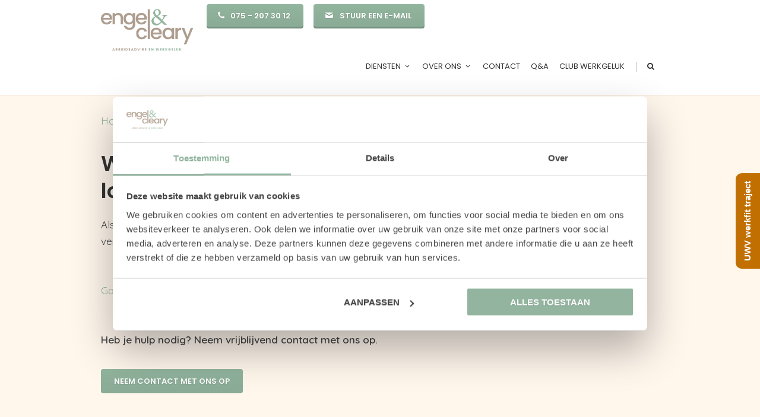

--- FILE ---
content_type: text/html; charset=UTF-8
request_url: https://www.engelcleary.nl/begrippenlijst/loondoorbetalingsverplichting/
body_size: 15588
content:
<!DOCTYPE html>
<!--[if IE 7]>
<html class="ie ie7" lang="nl-NL">
<![endif]-->
<!--[if IE 8]>
<html class="ie ie8" lang="nl-NL">
<![endif]-->
<!--[if !(IE 7) | !(IE 8)  ]><!-->
<html lang="nl-NL">
<!--<![endif]-->
<head>

	<!-- Basic Page Needs
  ================================================== -->
	<meta charset="UTF-8">

	<!-- Mobile Specific Metas
	================================================== -->
			<meta name="viewport" content="width=device-width, initial-scale=1, maximum-scale=1">
		
	
		

	<meta name='robots' content='index, follow, max-image-preview:large, max-snippet:-1, max-video-preview:-1' />

<!-- Google Tag Manager for WordPress by gtm4wp.com -->
<script data-cfasync="false" data-pagespeed-no-defer>
	var gtm4wp_datalayer_name = "dataLayer";
	var dataLayer = dataLayer || [];
</script>
<!-- End Google Tag Manager for WordPress by gtm4wp.com -->
	<!-- This site is optimized with the Yoast SEO plugin v26.0 - https://yoast.com/wordpress/plugins/seo/ -->
	<title>Loondoorbetalingsverplichting | Begrippenlijst Engel &amp; Cleary</title>
	<meta name="description" content="Wat is een Loondoorbetalingsverplichting? In het kenniscentrum Engel &amp; Cleary leest u meer. Neem gerust contact met ons op voor vragen" />
	<link rel="canonical" href="https://www.engelcleary.nl/begrippenlijst/loondoorbetalingsverplichting/" />
	<meta property="og:locale" content="nl_NL" />
	<meta property="og:type" content="article" />
	<meta property="og:title" content="Loondoorbetalingsverplichting | Begrippenlijst Engel &amp; Cleary" />
	<meta property="og:description" content="Wat is een Loondoorbetalingsverplichting? In het kenniscentrum Engel &amp; Cleary leest u meer. Neem gerust contact met ons op voor vragen" />
	<meta property="og:url" content="https://www.engelcleary.nl/begrippenlijst/loondoorbetalingsverplichting/" />
	<meta property="og:site_name" content="Engel &amp; Cleary" />
	<meta property="article:modified_time" content="2024-07-05T13:39:32+00:00" />
	<meta property="og:image" content="https://www.engelcleary.nl/wp-content/uploads/2022/11/Engel-Cleary-logo.png" />
	<meta property="og:image:width" content="573" />
	<meta property="og:image:height" content="322" />
	<meta property="og:image:type" content="image/png" />
	<meta name="twitter:card" content="summary_large_image" />
	<meta name="twitter:label1" content="Geschatte leestijd" />
	<meta name="twitter:data1" content="1 minuut" />
	<script type="application/ld+json" class="yoast-schema-graph">{"@context":"https://schema.org","@graph":[{"@type":"WebPage","@id":"https://www.engelcleary.nl/begrippenlijst/loondoorbetalingsverplichting/","url":"https://www.engelcleary.nl/begrippenlijst/loondoorbetalingsverplichting/","name":"Loondoorbetalingsverplichting | Begrippenlijst Engel &amp; Cleary","isPartOf":{"@id":"https://www.engelcleary.nl/#website"},"datePublished":"2021-06-04T10:23:47+00:00","dateModified":"2024-07-05T13:39:32+00:00","description":"Wat is een Loondoorbetalingsverplichting? In het kenniscentrum Engel & Cleary leest u meer. Neem gerust contact met ons op voor vragen","breadcrumb":{"@id":"https://www.engelcleary.nl/begrippenlijst/loondoorbetalingsverplichting/#breadcrumb"},"inLanguage":"nl-NL","potentialAction":[{"@type":"ReadAction","target":["https://www.engelcleary.nl/begrippenlijst/loondoorbetalingsverplichting/"]}]},{"@type":"BreadcrumbList","@id":"https://www.engelcleary.nl/begrippenlijst/loondoorbetalingsverplichting/#breadcrumb","itemListElement":[{"@type":"ListItem","position":1,"name":"Home","item":"https://www.engelcleary.nl/"},{"@type":"ListItem","position":2,"name":"Kenniscentrum","item":"https://www.engelcleary.nl/begrippenlijst/"},{"@type":"ListItem","position":3,"name":"Loondoorbetalingsverplichting"}]},{"@type":"WebSite","@id":"https://www.engelcleary.nl/#website","url":"https://www.engelcleary.nl/","name":"Engel & Cleary arbeidsadvies en werkgeluk B.V.","description":"Arbeidsadvies &amp; Werkgeluk","publisher":{"@id":"https://www.engelcleary.nl/#organization"},"alternateName":"Engel & Cleary","potentialAction":[{"@type":"SearchAction","target":{"@type":"EntryPoint","urlTemplate":"https://www.engelcleary.nl/?s={search_term_string}"},"query-input":{"@type":"PropertyValueSpecification","valueRequired":true,"valueName":"search_term_string"}}],"inLanguage":"nl-NL"},{"@type":"Organization","@id":"https://www.engelcleary.nl/#organization","name":"Engel & Cleary arbeidsadvies en werkgeluk B.V.","alternateName":"Engel & Cleary","url":"https://www.engelcleary.nl/","logo":{"@type":"ImageObject","inLanguage":"nl-NL","@id":"https://www.engelcleary.nl/#/schema/logo/image/","url":"https://www.engelcleary.nl/wp-content/uploads/2022/11/Engel-Cleary-logo.png","contentUrl":"https://www.engelcleary.nl/wp-content/uploads/2022/11/Engel-Cleary-logo.png","width":573,"height":322,"caption":"Engel & Cleary arbeidsadvies en werkgeluk B.V."},"image":{"@id":"https://www.engelcleary.nl/#/schema/logo/image/"},"sameAs":["https://www.linkedin.com/company/engelcleary/"]}]}</script>
	<!-- / Yoast SEO plugin. -->


<link rel='dns-prefetch' href='//fonts.googleapis.com' />
		<style id="content-control-block-styles">
			@media (max-width: 640px) {
	.cc-hide-on-mobile {
		display: none !important;
	}
}
@media (min-width: 641px) and (max-width: 920px) {
	.cc-hide-on-tablet {
		display: none !important;
	}
}
@media (min-width: 921px) and (max-width: 1440px) {
	.cc-hide-on-desktop {
		display: none !important;
	}
}		</style>
		<style id='wp-img-auto-sizes-contain-inline-css' type='text/css'>
img:is([sizes=auto i],[sizes^="auto," i]){contain-intrinsic-size:3000px 1500px}
/*# sourceURL=wp-img-auto-sizes-contain-inline-css */
</style>
<link rel='stylesheet' id='ot-google-fonts-css' href='//fonts.googleapis.com/css?family=Rajdhani:300,regular,500,600,700|Khand:300,regular,500,600,700|Quicksand:300,regular,500,600,700|Poppins:100,100italic,200,200italic,300,300italic,regular,italic,500,500italic,600,600italic,700,700italic,800,800italic,900,900italic' type='text/css' media='all' />
<style id='wp-block-library-inline-css' type='text/css'>
:root{--wp-block-synced-color:#7a00df;--wp-block-synced-color--rgb:122,0,223;--wp-bound-block-color:var(--wp-block-synced-color);--wp-editor-canvas-background:#ddd;--wp-admin-theme-color:#007cba;--wp-admin-theme-color--rgb:0,124,186;--wp-admin-theme-color-darker-10:#006ba1;--wp-admin-theme-color-darker-10--rgb:0,107,160.5;--wp-admin-theme-color-darker-20:#005a87;--wp-admin-theme-color-darker-20--rgb:0,90,135;--wp-admin-border-width-focus:2px}@media (min-resolution:192dpi){:root{--wp-admin-border-width-focus:1.5px}}.wp-element-button{cursor:pointer}:root .has-very-light-gray-background-color{background-color:#eee}:root .has-very-dark-gray-background-color{background-color:#313131}:root .has-very-light-gray-color{color:#eee}:root .has-very-dark-gray-color{color:#313131}:root .has-vivid-green-cyan-to-vivid-cyan-blue-gradient-background{background:linear-gradient(135deg,#00d084,#0693e3)}:root .has-purple-crush-gradient-background{background:linear-gradient(135deg,#34e2e4,#4721fb 50%,#ab1dfe)}:root .has-hazy-dawn-gradient-background{background:linear-gradient(135deg,#faaca8,#dad0ec)}:root .has-subdued-olive-gradient-background{background:linear-gradient(135deg,#fafae1,#67a671)}:root .has-atomic-cream-gradient-background{background:linear-gradient(135deg,#fdd79a,#004a59)}:root .has-nightshade-gradient-background{background:linear-gradient(135deg,#330968,#31cdcf)}:root .has-midnight-gradient-background{background:linear-gradient(135deg,#020381,#2874fc)}:root{--wp--preset--font-size--normal:16px;--wp--preset--font-size--huge:42px}.has-regular-font-size{font-size:1em}.has-larger-font-size{font-size:2.625em}.has-normal-font-size{font-size:var(--wp--preset--font-size--normal)}.has-huge-font-size{font-size:var(--wp--preset--font-size--huge)}.has-text-align-center{text-align:center}.has-text-align-left{text-align:left}.has-text-align-right{text-align:right}.has-fit-text{white-space:nowrap!important}#end-resizable-editor-section{display:none}.aligncenter{clear:both}.items-justified-left{justify-content:flex-start}.items-justified-center{justify-content:center}.items-justified-right{justify-content:flex-end}.items-justified-space-between{justify-content:space-between}.screen-reader-text{border:0;clip-path:inset(50%);height:1px;margin:-1px;overflow:hidden;padding:0;position:absolute;width:1px;word-wrap:normal!important}.screen-reader-text:focus{background-color:#ddd;clip-path:none;color:#444;display:block;font-size:1em;height:auto;left:5px;line-height:normal;padding:15px 23px 14px;text-decoration:none;top:5px;width:auto;z-index:100000}html :where(.has-border-color){border-style:solid}html :where([style*=border-top-color]){border-top-style:solid}html :where([style*=border-right-color]){border-right-style:solid}html :where([style*=border-bottom-color]){border-bottom-style:solid}html :where([style*=border-left-color]){border-left-style:solid}html :where([style*=border-width]){border-style:solid}html :where([style*=border-top-width]){border-top-style:solid}html :where([style*=border-right-width]){border-right-style:solid}html :where([style*=border-bottom-width]){border-bottom-style:solid}html :where([style*=border-left-width]){border-left-style:solid}html :where(img[class*=wp-image-]){height:auto;max-width:100%}:where(figure){margin:0 0 1em}html :where(.is-position-sticky){--wp-admin--admin-bar--position-offset:var(--wp-admin--admin-bar--height,0px)}@media screen and (max-width:600px){html :where(.is-position-sticky){--wp-admin--admin-bar--position-offset:0px}}

/*# sourceURL=wp-block-library-inline-css */
</style><style id='global-styles-inline-css' type='text/css'>
:root{--wp--preset--aspect-ratio--square: 1;--wp--preset--aspect-ratio--4-3: 4/3;--wp--preset--aspect-ratio--3-4: 3/4;--wp--preset--aspect-ratio--3-2: 3/2;--wp--preset--aspect-ratio--2-3: 2/3;--wp--preset--aspect-ratio--16-9: 16/9;--wp--preset--aspect-ratio--9-16: 9/16;--wp--preset--color--black: #000000;--wp--preset--color--cyan-bluish-gray: #abb8c3;--wp--preset--color--white: #ffffff;--wp--preset--color--pale-pink: #f78da7;--wp--preset--color--vivid-red: #cf2e2e;--wp--preset--color--luminous-vivid-orange: #ff6900;--wp--preset--color--luminous-vivid-amber: #fcb900;--wp--preset--color--light-green-cyan: #7bdcb5;--wp--preset--color--vivid-green-cyan: #00d084;--wp--preset--color--pale-cyan-blue: #8ed1fc;--wp--preset--color--vivid-cyan-blue: #0693e3;--wp--preset--color--vivid-purple: #9b51e0;--wp--preset--gradient--vivid-cyan-blue-to-vivid-purple: linear-gradient(135deg,rgb(6,147,227) 0%,rgb(155,81,224) 100%);--wp--preset--gradient--light-green-cyan-to-vivid-green-cyan: linear-gradient(135deg,rgb(122,220,180) 0%,rgb(0,208,130) 100%);--wp--preset--gradient--luminous-vivid-amber-to-luminous-vivid-orange: linear-gradient(135deg,rgb(252,185,0) 0%,rgb(255,105,0) 100%);--wp--preset--gradient--luminous-vivid-orange-to-vivid-red: linear-gradient(135deg,rgb(255,105,0) 0%,rgb(207,46,46) 100%);--wp--preset--gradient--very-light-gray-to-cyan-bluish-gray: linear-gradient(135deg,rgb(238,238,238) 0%,rgb(169,184,195) 100%);--wp--preset--gradient--cool-to-warm-spectrum: linear-gradient(135deg,rgb(74,234,220) 0%,rgb(151,120,209) 20%,rgb(207,42,186) 40%,rgb(238,44,130) 60%,rgb(251,105,98) 80%,rgb(254,248,76) 100%);--wp--preset--gradient--blush-light-purple: linear-gradient(135deg,rgb(255,206,236) 0%,rgb(152,150,240) 100%);--wp--preset--gradient--blush-bordeaux: linear-gradient(135deg,rgb(254,205,165) 0%,rgb(254,45,45) 50%,rgb(107,0,62) 100%);--wp--preset--gradient--luminous-dusk: linear-gradient(135deg,rgb(255,203,112) 0%,rgb(199,81,192) 50%,rgb(65,88,208) 100%);--wp--preset--gradient--pale-ocean: linear-gradient(135deg,rgb(255,245,203) 0%,rgb(182,227,212) 50%,rgb(51,167,181) 100%);--wp--preset--gradient--electric-grass: linear-gradient(135deg,rgb(202,248,128) 0%,rgb(113,206,126) 100%);--wp--preset--gradient--midnight: linear-gradient(135deg,rgb(2,3,129) 0%,rgb(40,116,252) 100%);--wp--preset--font-size--small: 13px;--wp--preset--font-size--medium: 20px;--wp--preset--font-size--large: 36px;--wp--preset--font-size--x-large: 42px;--wp--preset--spacing--20: 0.44rem;--wp--preset--spacing--30: 0.67rem;--wp--preset--spacing--40: 1rem;--wp--preset--spacing--50: 1.5rem;--wp--preset--spacing--60: 2.25rem;--wp--preset--spacing--70: 3.38rem;--wp--preset--spacing--80: 5.06rem;--wp--preset--shadow--natural: 6px 6px 9px rgba(0, 0, 0, 0.2);--wp--preset--shadow--deep: 12px 12px 50px rgba(0, 0, 0, 0.4);--wp--preset--shadow--sharp: 6px 6px 0px rgba(0, 0, 0, 0.2);--wp--preset--shadow--outlined: 6px 6px 0px -3px rgb(255, 255, 255), 6px 6px rgb(0, 0, 0);--wp--preset--shadow--crisp: 6px 6px 0px rgb(0, 0, 0);}:where(.is-layout-flex){gap: 0.5em;}:where(.is-layout-grid){gap: 0.5em;}body .is-layout-flex{display: flex;}.is-layout-flex{flex-wrap: wrap;align-items: center;}.is-layout-flex > :is(*, div){margin: 0;}body .is-layout-grid{display: grid;}.is-layout-grid > :is(*, div){margin: 0;}:where(.wp-block-columns.is-layout-flex){gap: 2em;}:where(.wp-block-columns.is-layout-grid){gap: 2em;}:where(.wp-block-post-template.is-layout-flex){gap: 1.25em;}:where(.wp-block-post-template.is-layout-grid){gap: 1.25em;}.has-black-color{color: var(--wp--preset--color--black) !important;}.has-cyan-bluish-gray-color{color: var(--wp--preset--color--cyan-bluish-gray) !important;}.has-white-color{color: var(--wp--preset--color--white) !important;}.has-pale-pink-color{color: var(--wp--preset--color--pale-pink) !important;}.has-vivid-red-color{color: var(--wp--preset--color--vivid-red) !important;}.has-luminous-vivid-orange-color{color: var(--wp--preset--color--luminous-vivid-orange) !important;}.has-luminous-vivid-amber-color{color: var(--wp--preset--color--luminous-vivid-amber) !important;}.has-light-green-cyan-color{color: var(--wp--preset--color--light-green-cyan) !important;}.has-vivid-green-cyan-color{color: var(--wp--preset--color--vivid-green-cyan) !important;}.has-pale-cyan-blue-color{color: var(--wp--preset--color--pale-cyan-blue) !important;}.has-vivid-cyan-blue-color{color: var(--wp--preset--color--vivid-cyan-blue) !important;}.has-vivid-purple-color{color: var(--wp--preset--color--vivid-purple) !important;}.has-black-background-color{background-color: var(--wp--preset--color--black) !important;}.has-cyan-bluish-gray-background-color{background-color: var(--wp--preset--color--cyan-bluish-gray) !important;}.has-white-background-color{background-color: var(--wp--preset--color--white) !important;}.has-pale-pink-background-color{background-color: var(--wp--preset--color--pale-pink) !important;}.has-vivid-red-background-color{background-color: var(--wp--preset--color--vivid-red) !important;}.has-luminous-vivid-orange-background-color{background-color: var(--wp--preset--color--luminous-vivid-orange) !important;}.has-luminous-vivid-amber-background-color{background-color: var(--wp--preset--color--luminous-vivid-amber) !important;}.has-light-green-cyan-background-color{background-color: var(--wp--preset--color--light-green-cyan) !important;}.has-vivid-green-cyan-background-color{background-color: var(--wp--preset--color--vivid-green-cyan) !important;}.has-pale-cyan-blue-background-color{background-color: var(--wp--preset--color--pale-cyan-blue) !important;}.has-vivid-cyan-blue-background-color{background-color: var(--wp--preset--color--vivid-cyan-blue) !important;}.has-vivid-purple-background-color{background-color: var(--wp--preset--color--vivid-purple) !important;}.has-black-border-color{border-color: var(--wp--preset--color--black) !important;}.has-cyan-bluish-gray-border-color{border-color: var(--wp--preset--color--cyan-bluish-gray) !important;}.has-white-border-color{border-color: var(--wp--preset--color--white) !important;}.has-pale-pink-border-color{border-color: var(--wp--preset--color--pale-pink) !important;}.has-vivid-red-border-color{border-color: var(--wp--preset--color--vivid-red) !important;}.has-luminous-vivid-orange-border-color{border-color: var(--wp--preset--color--luminous-vivid-orange) !important;}.has-luminous-vivid-amber-border-color{border-color: var(--wp--preset--color--luminous-vivid-amber) !important;}.has-light-green-cyan-border-color{border-color: var(--wp--preset--color--light-green-cyan) !important;}.has-vivid-green-cyan-border-color{border-color: var(--wp--preset--color--vivid-green-cyan) !important;}.has-pale-cyan-blue-border-color{border-color: var(--wp--preset--color--pale-cyan-blue) !important;}.has-vivid-cyan-blue-border-color{border-color: var(--wp--preset--color--vivid-cyan-blue) !important;}.has-vivid-purple-border-color{border-color: var(--wp--preset--color--vivid-purple) !important;}.has-vivid-cyan-blue-to-vivid-purple-gradient-background{background: var(--wp--preset--gradient--vivid-cyan-blue-to-vivid-purple) !important;}.has-light-green-cyan-to-vivid-green-cyan-gradient-background{background: var(--wp--preset--gradient--light-green-cyan-to-vivid-green-cyan) !important;}.has-luminous-vivid-amber-to-luminous-vivid-orange-gradient-background{background: var(--wp--preset--gradient--luminous-vivid-amber-to-luminous-vivid-orange) !important;}.has-luminous-vivid-orange-to-vivid-red-gradient-background{background: var(--wp--preset--gradient--luminous-vivid-orange-to-vivid-red) !important;}.has-very-light-gray-to-cyan-bluish-gray-gradient-background{background: var(--wp--preset--gradient--very-light-gray-to-cyan-bluish-gray) !important;}.has-cool-to-warm-spectrum-gradient-background{background: var(--wp--preset--gradient--cool-to-warm-spectrum) !important;}.has-blush-light-purple-gradient-background{background: var(--wp--preset--gradient--blush-light-purple) !important;}.has-blush-bordeaux-gradient-background{background: var(--wp--preset--gradient--blush-bordeaux) !important;}.has-luminous-dusk-gradient-background{background: var(--wp--preset--gradient--luminous-dusk) !important;}.has-pale-ocean-gradient-background{background: var(--wp--preset--gradient--pale-ocean) !important;}.has-electric-grass-gradient-background{background: var(--wp--preset--gradient--electric-grass) !important;}.has-midnight-gradient-background{background: var(--wp--preset--gradient--midnight) !important;}.has-small-font-size{font-size: var(--wp--preset--font-size--small) !important;}.has-medium-font-size{font-size: var(--wp--preset--font-size--medium) !important;}.has-large-font-size{font-size: var(--wp--preset--font-size--large) !important;}.has-x-large-font-size{font-size: var(--wp--preset--font-size--x-large) !important;}
/*# sourceURL=global-styles-inline-css */
</style>

<style id='classic-theme-styles-inline-css' type='text/css'>
/*! This file is auto-generated */
.wp-block-button__link{color:#fff;background-color:#32373c;border-radius:9999px;box-shadow:none;text-decoration:none;padding:calc(.667em + 2px) calc(1.333em + 2px);font-size:1.125em}.wp-block-file__button{background:#32373c;color:#fff;text-decoration:none}
/*# sourceURL=/wp-includes/css/classic-themes.min.css */
</style>
<link rel='stylesheet' id='content-control-block-styles-css' href='https://www.engelcleary.nl/wp-content/plugins/content-control/dist/style-block-editor.css?ver=2.6.5' type='text/css' media='all' />
<link rel='stylesheet' id='contact-form-7-css' href='https://www.engelcleary.nl/wp-content/plugins/contact-form-7/includes/css/styles.css?ver=6.1.3' type='text/css' media='all' />
<link rel='stylesheet' id='brb-public-main-css-css' href='https://www.engelcleary.nl/wp-content/plugins/business-reviews-bundle/assets/css/public-main.css?ver=1.9.114' type='text/css' media='all' />
<link rel='stylesheet' id='boc-main-styles-css' href='https://www.engelcleary.nl/wp-content/themes/fortuna/style.css?ver=83056c264b3dd928461642a33483db70' type='text/css' media='all' />
<link rel='stylesheet' id='boc-child-styles-css' href='https://www.engelcleary.nl/wp-content/themes/fortuna-child/style.css?ver=1.10' type='text/css' media='all' />
<link rel='stylesheet' id='boc-grid-css' href='https://www.engelcleary.nl/wp-content/themes/fortuna/stylesheets/grid.css?ver=83056c264b3dd928461642a33483db70' type='text/css' media='all' />
<link rel='stylesheet' id='boc-icon-css' href='https://www.engelcleary.nl/wp-content/themes/fortuna/stylesheets/icons.css?ver=83056c264b3dd928461642a33483db70' type='text/css' media='all' />
<link rel='stylesheet' id='js_composer_front-css' href='https://www.engelcleary.nl/wp-content/plugins/js_composer/assets/css/js_composer.min.css?ver=8.6.1' type='text/css' media='all' />
<link rel='stylesheet' id='boc-animation-styles-css' href='https://www.engelcleary.nl/wp-content/themes/fortuna/stylesheets/animations.css?ver=83056c264b3dd928461642a33483db70' type='text/css' media='all' />
<style id='boc-animation-styles-inline-css' type='text/css'>

				#menu > ul > li > a {
					font-family: 'Poppins', Montserrat, Arial, Helvetica, sans-serif;
				}

				#menu > ul > li > a {
					font-size: 13px;
				}

				#menu > ul > li ul > li > a {
					font-family: 'Poppins', Montserrat, Arial, Helvetica, sans-serif;
				}

				#menu > ul > li ul > li > a {
					font-size: 18px;
				}

				h1, h2, h3, h4, h5, h6, .title, .heading_font, .counter-digit, .htabs a, .woocommerce-page div.product .woocommerce-tabs ul.tabs li {
					font-family: 'Poppins', Montserrat, Arial, Helvetica, sans-serif;
				}

				h1, h2, h3, h4, h5, h6, .title, .heading_font, .counter-digit, .htabs a, .woocommerce-page div.product .woocommerce-tabs ul.tabs li {
					font-weight: 600;
				}

				h1, h2, h3, h4, h5, h6, .title, .heading_font, .counter-digit, .htabs a, .woocommerce-page div.product .woocommerce-tabs ul.tabs li {
					text-transform: inherit;
				}

				h1, h2, h3, h4, h5, h6, .title, .heading_font, .counter-digit, .htabs a, .woocommerce-page div.product .woocommerce-tabs ul.tabs li {
					letter-spacing: 0em;
				}

				body, .body_font, .body_font h1, .body_font h2, .body_font h3, .body_font h4, .body_font h5 {
					font-family: 'Quicksand', Arial, Helvetica, sans-serif;
				}

				body {
					font-size: 17px;
				}

				.button, a.button, button, input[type='submit'], input[type='reset'], input[type='button'] {
					font-family: 'Poppins', Arial, Helvetica, sans-serif;
				}

				.button, a.button, button, input[type='submit'], input[type='reset'], input[type='button'] {
					text-transform: uppercase;
				}

				.button, a.button, button, input[type='submit'], input[type='reset'], input[type='button'] {
					font-weight: 600;
				}

			  @media only screen and (min-width: 1018px){
				#menu > ul > li > a, #header .header_cart .icon { line-height: 96px; }
				.header_cart .widget_shopping_cart { top: 96px; }
				#menu > ul > li.boc_nav_button { height: 96px; }
				#logo .logo_img { height: 100px; }
				#boc_searchform_close { top:39px; }
			  }

			  @media only screen and (min-width: 1018px){	
				#header.scrolled #menu > ul > li > a, #header.scrolled .header_cart .icon { line-height: 96px; }
				#header.scrolled .header_cart .widget_shopping_cart { top: 96px; }
				#header.scrolled #menu > ul > li.boc_nav_button { height: 96px; }
				#header.scrolled #logo .logo_img { height: 100px;}
				#header.scrolled #boc_searchform_close { top:39px; }
			  }

				.main_menu_underline_effect #menu > ul > li > a:after{ background-color: #e1c09d; }

				.custom_menu_1 #menu > ul > li div { border-top: 2px solid #ddbe99; }

				.custom_menu_2 #menu > ul > li div { border-top: 2px solid #ddbe99; }

				.custom_menu_3 #menu > ul > li div { border-top: 2px solid #ddbe99;}
				.custom_menu_3 #menu > ul > li ul > li > a:hover { background-color: #ddbe99;}

				.custom_menu_4 #menu > ul > li div { border-top: 2px solid #ddbe99;}			
				.custom_menu_4 #menu > ul > li ul > li > a:hover { background-color: #ddbe99;}
				
				.custom_menu_5 #menu > ul > li ul > li > a:hover { background-color: #ddbe99;}
				.custom_menu_5 #menu > ul > li:hover > a { border-top: 2px solid #ddbe99;}

				.custom_menu_6 #menu > ul > li ul > li > a:hover { background-color: #ddbe99;}
				.custom_menu_6 #menu > ul > li:not(.boc_nav_button):hover > a { border-top: 2px solid #ddbe99;}
				
				a:hover, a:focus,
				.post_content a:not(.button), 
				.post_content a:not(.button):visited,
				.post_content .wpb_widgetised_column a:not(.button):hover {	color: #92b59e; }
				
				.post_content .wpb_widgetised_column .side_bar_menu a:not(.button):hover { color: #333; }
				
				.boc_preloader_icon:before { border-color: #92b59e rgba(0,0,0,0) rgba(0,0,0,0); }
				
				.dark_links a:hover, .white_links a:hover, .dark_links a:hover h2, .dark_links a:hover h3 { color: #92b59e !important; }
				
				.side_icon_box h3 a:hover, 
				.post_content .team_block h4 a:hover,
				.team_block .team_icons a:hover{ color:#92b59e; }

				.button:hover,a:hover.button,button:hover,input[type="submit"]:hover,input[type="reset"]:hover,	input[type="button"]:hover, .btn_theme_color, a.btn_theme_color { color: #fff; background-color:#92b59e;}
				input.btn_theme_color, a.btn_theme_color, .btn_theme_color { color: #fff; background-color:#92b59e;}
				.btn_theme_color:hover, input.btn_theme_color:hover, a:hover.btn_theme_color { color: #fff; background-color: #444444;}
				
				input.btn_theme_color.btn_outline, a.btn_theme_color.btn_outline, .btn_theme_color.btn_outline {
					color: #92b59e !important;
					border: 2px solid #92b59e;
				}
				input.btn_theme_color.btn_outline:hover, a.btn_theme_color.btn_outline:hover, .btn_theme_color.btn_outline:hover{
					background-color: #92b59e !important;
				}
				
				#boc_searchform_close:hover { color:#92b59e;}
				
				.section_big_title h1 strong, h1 strong, h2 strong, h3 strong, h4 strong, h5 strong { color:#92b59e;}
				.top_icon_box h3 a:hover { color:#92b59e;}

				.htabs a.selected  { border-top: 2px solid #92b59e;}
				.resp-vtabs .resp-tabs-list li.resp-tab-active { border-left: 2px solid #92b59e;}
				.minimal_style.horizontal .resp-tabs-list li.resp-tab-active,
				.minimal_style.resp-vtabs .resp-tabs-list li.resp-tab-active { background: #92b59e;}
				
				#s:focus {	border: 1px solid #92b59e;}
				
				.breadcrumb a:hover{ color: #92b59e;}

				.tagcloud a:hover { background-color: #92b59e;}
				.month { background-color: #92b59e;}
				.small_month  { background-color: #92b59e;}

				.post_meta a:hover{ color: #92b59e;}
				
				.horizontal .resp-tabs-list li.resp-tab-active { border-top: 2px solid #92b59e;}
				.resp-vtabs li.resp-tab-active { border-left: 2px solid #92b59e; }

				#portfolio_filter { background-color: #92b59e;}
				#portfolio_filter ul li div:hover { background-color: #92b59e;}
				.portfolio_inline_filter ul li div:hover { background-color: #92b59e;}

				.counter-digit { color: #92b59e;}

				.tp-caption a:not(.button):hover { color: #92b59e;}

				.more-link1:before { color: #92b59e;}
				.more-link2:before { background: #92b59e;}

				.image_featured_text .pos { color: #92b59e;}

				.side_icon_box .icon_feat i.icon { color: #92b59e;}
				.side_icon_box .icon_feat.icon_solid { background-color: #92b59e; }
				
				.boc_list_item .li_icon i.icon { color: #92b59e;}
				.boc_list_item .li_icon.icon_solid { background: #92b59e; }

				.top_icon_box.type1 .icon_holder .icon_bgr { background-color: #92b59e; }
				.top_icon_box.type1:hover .icon_holder .icon_bgr { border: 2px solid #92b59e; }
				.top_icon_box.type1 .icon_holder .icon_bgr:after,
				.top_icon_box.type1:hover .icon_holder .icon_bgr:after { border: 2px solid #92b59e; }
				.top_icon_box.type1:hover .icon_holder i { color: #92b59e;}

				.top_icon_box.type2 .icon_holder .icon_bgr { background-color: #92b59e; }
				.top_icon_box.type2:hover .icon_holder .icon_bgr { background-color: #fff; }
				.top_icon_box.type2:hover .icon_holder i { color: #92b59e;}

				.top_icon_box.type3 .icon_holder .icon_bgr:after { border: 2px solid #92b59e; }
				.top_icon_box.type3:hover .icon_holder .icon_bgr { background-color: #92b59e; }
				.top_icon_box.type3:hover .icon_holder .icon_bgr:after { border: 2px solid #92b59e; }
				.top_icon_box.type3 .icon_holder i { color: #92b59e;}
				.top_icon_box.type3:hover .icon_holder i { color: #fff; }

				.top_icon_box.type4:hover .icon_holder .icon_bgr { border: 2px solid #92b59e; }
				.top_icon_box.type4:hover .icon_holder .icon_bgr:after { border: 3px solid #92b59e; }
				.top_icon_box.type4 .icon_holder i{ color: #92b59e; }
				.top_icon_box.type4:hover .icon_holder i { color:  #92b59e; }

				.top_icon_box.type5 .icon_holder i{ color: #92b59e; }
				.top_icon_box.type5:hover .icon_holder i { color: #92b59e; }

				a .pic_info.type11 .plus_overlay { border-bottom: 50px solid rgba(146,181, 158, 0.8); }
				a:hover .pic_info.type11 .plus_overlay { border-bottom: 1000px solid rgba(146,181, 158, 0.8);}
				
				a .pic_info.type12 .img_overlay_icon,
				a:hover .pic_info.type12 .img_overlay_icon { background: rgba(146,181, 158, 0.8);}
				
				h2.title strong {  color: #92b59e;}
				ul.theme_color_ul li:before { color: #92b59e; }

				.custom_slides.nav_design_1 .cs_nav_item.active .cs_nav_icon i.icon{ color: #92b59e;}
				.custom_slides.nav_style_1.nav_design_1 .cs_nav_item:hover .cs_nav_icon i.icon,
				.custom_slides.nav_style_1.nav_design_2 .cs_nav_item:hover .cs_nav_icon i.icon { color: #92b59e;}
				.custom_slides.nav_design_2 .cs_nav_item.active .cs_nav_icon { background: #92b59e;}
				.cs_nav_item.has_no_text:hover .cs_nav_icon i.icon { color: #92b59e;}
				.custom_slides.nav_style_2 .cs_txt { color: #92b59e;}
				
				.acc_control, .active_acc .acc_control,
				.acc_holder.with_bgr .active_acc .acc_control { background-color: #92b59e;}

				.text_box.left_border {	border-left: 3px solid #92b59e; }

				.owl-theme .owl-controls .owl-nav div { background: #92b59e;}
				.owl-theme .owl-dots .owl-dot.active span { background: #92b59e;}
				.img_slider.owl-theme .owl-controls .owl-nav div:not(.disabled):hover { background: #92b59e;}		

				.testimonial_style_big.owl-theme .owl-controls .owl-nav div:hover,
				.posts_carousel_holder.owl_side_arrows .owl-theme .owl-controls .owl-nav div:hover, 
				.img_carousel_holder.owl_side_arrows .owl-theme .owl-controls .owl-nav div:hover,
				.content_slides_arrowed.owl-theme .owl-controls .owl-nav div:hover,
				.portfolio_carousel_holder.owl_side_arrows .owl-theme .owl-controls .owl-nav div:hover	{ color: #92b59e;}
				
				.boc_text_slider_word, .boc_text_slider_word_start { background: #92b59e; }

				.post_item_block.boxed .pic { border-bottom: 3px solid #92b59e; }

				.team_block .team_desc { color: #92b59e;}

				.bar_graph span, .bar_graph.thin_style span { background-color: #92b59e; }

				.pagination .links a:hover{ background-color: #92b59e;}
				.hilite{ background: #92b59e;}
				.price_column.price_column_featured ul li.price_column_title{ background: #92b59e;}

				blockquote{ border-left: 3px solid #92b59e; }
				.text_box.left_border { border-left: 3px solid #92b59e; }

				.fortuna_table tr:hover td { background: rgba(146,181, 158, 0.08);}

				.header_cart ul.cart_list li a, .header_cart ul.product_list_widget li a { color: #92b59e;}
				.header_cart .cart-notification { background-color: #92b59e;}
				.header_cart .cart-notification:after { border-bottom-color: #92b59e;}
				
				.woocommerce .product_meta a { color: #92b59e;}
				
				.woocommerce a.button, .woocommerce button.button, .woocommerce input.button, .woocommerce #respond input#submit, .woocommerce #content input.button, .woocommerce-page a.button, .woocommerce-page button.button, .woocommerce-page input.button, .woocommerce-page #respond input#submit, .woocommerce-page #content input.button { background-color: #92b59e!important; }
				.header_cart .cart-wrap	{ background-color: #92b59e; }
				.header_cart .cart-wrap:before { border-color: transparent #92b59e transparent; }
				.woocommerce .widget_price_filter .ui-slider .ui-slider-range, .woocommerce-page .widget_price_filter .ui-slider .ui-slider-range{ background-color: #92b59e !important;}

				.woocommerce nav.woocommerce-pagination ul li a:hover, .woocommerce nav.woocommerce-pagination ul li a:focus, .woocommerce #content nav.woocommerce-pagination ul li a:hover, .woocommerce #content nav.woocommerce-pagination ul li a:focus, .woocommerce-page nav.woocommerce-pagination ul li a:hover, .woocommerce-page nav.woocommerce-pagination ul li a:focus, .woocommerce-page #content nav.woocommerce-pagination ul li a:hover, .woocommerce-page #content nav.woocommerce-pagination ul li a:focus{ background-color: #92b59e !important;}
				
				.info h2{ background-color: #92b59e;}
				#footer a:hover { color: #92b59e;}
				
				
				
				a .pic_info.type1 .plus_overlay {	border-bottom: 50px solid rgba(146,181, 158, 0.8);}
				a:hover .pic_info.type1 .plus_overlay { border-bottom: 1000px solid rgba(146,181, 158, 0.8); }
				
				a .pic_info.type2 .plus_overlay { border-bottom: 50px solid rgba(146,181, 158, 0.75); }
				a:hover .pic_info.type2 .plus_overlay {	border-bottom: 860px solid rgba(146,181, 158, 0.8);}
				
				a .pic_info.type3  .img_overlay_icon {	background: rgba(146,181, 158, 0.8); }
				a:hover .pic_info.type3 .img_overlay_icon {	background: rgba(146,181, 158, 0.8);}
				
				a .pic_info.type4 .img_overlay_icon { border-bottom: 2px solid rgba(146,181, 158, 0.9);}
				
				a:hover .pic_info.type5 .info_overlay {	background: #92b59e;}
				
				.pic_info.type6 .info_overlay {	background: #92b59e;}
				a .pic_info.type6 .plus_overlay { border-bottom: 50px solid #92b59e; }
				
				.pic_info.type7 .info_overlay {	background: rgba(146,181, 158, 0.85);}				

				@media only screen and (max-width: 768px) {
					.cs_nav .cs_nav_item.active { background: #92b59e !important;}
				}
			
			#footer {
				position: relative;
			}


.single-community .post_description a{
background:#92b59e; 
color:#fff; 
padding:10px 30px; 
border-radius:8px;
margin-top:20px;
float:left;
}
.single-community .post_description a:hover{
background:#82ac91; 
color:#fff; 
}

.single-community .post_content a:not(.button):visited{
background:#92b59e; 
color:#fff; 
padding:10px 30px; 
border-radius:8px;
margin-top:20px;
float:left;
}

/*# sourceURL=boc-animation-styles-inline-css */
</style>
<link rel='stylesheet' id='boc-responsive-style-css' href='https://www.engelcleary.nl/wp-content/themes/fortuna/stylesheets/grid_responsive.css?ver=83056c264b3dd928461642a33483db70' type='text/css' media='all' />
<link rel='stylesheet' id='boc-fonts-css' href='//fonts.googleapis.com/css?family=Lato%3A300%2C400%2C700%2C400italic%7CMontserrat%3A400%2C500%2C600%2C700&#038;ver=1.0.0' type='text/css' media='all' />
<script type="text/javascript" src="https://www.engelcleary.nl/wp-includes/js/jquery/jquery.min.js?ver=3.7.1" id="jquery-core-js"></script>
<script type="text/javascript" src="https://www.engelcleary.nl/wp-includes/js/jquery/jquery-migrate.min.js?ver=3.4.1" id="jquery-migrate-js"></script>
<script type="text/javascript" id="brb-public-main-js-js-extra">
/* <![CDATA[ */
var brb_vars = {"ajaxurl":"https://www.engelcleary.nl/wp-admin/admin-ajax.php","gavatar":"https://www.engelcleary.nl/wp-content/plugins/business-reviews-bundle/assets/img/google_avatar.png"};
//# sourceURL=brb-public-main-js-js-extra
/* ]]> */
</script>
<script type="text/javascript" defer="defer" src="https://www.engelcleary.nl/wp-content/plugins/business-reviews-bundle/assets/js/public-main.js?ver=1.9.114" id="brb-public-main-js-js"></script>
<script type="text/javascript" src="https://www.engelcleary.nl/wp-content/themes/fortuna/js/libs.min.js?ver=83056c264b3dd928461642a33483db70" id="fortuna.lib-js"></script>
<script type="text/javascript" id="fortuna.common-js-extra">
/* <![CDATA[ */
var bocJSParams = {"boc_is_mobile_device":"","boc_theme_url":"https://www.engelcleary.nl/wp-content/themes/fortuna","header_height":"100","sticky_header":"1","submenu_arrow_effect":"1","mm_bordered_columns":"1","transparent_header":"0","fixed_footer":"0","boc_submenu_animation_effect":"sub_fade_in"};
//# sourceURL=fortuna.common-js-extra
/* ]]> */
</script>
<script type="text/javascript" src="https://www.engelcleary.nl/wp-content/themes/fortuna/js/common.js?ver=83056c264b3dd928461642a33483db70" id="fortuna.common-js"></script>
<script></script><script type='text/javascript'>
				jQuery(document).ready(function($) {
				var ult_smooth_speed = 250;
				var ult_smooth_step = 45;
				$('html').attr('data-ult_smooth_speed',ult_smooth_speed).attr('data-ult_smooth_step',ult_smooth_step);
				});
			</script>
<!-- Google Tag Manager for WordPress by gtm4wp.com -->
<!-- GTM Container placement set to automatic -->
<script data-cfasync="false" data-pagespeed-no-defer type="text/javascript">
	var dataLayer_content = {"pagePostType":"page","pagePostType2":"single-page","pagePostAuthor":"Jesse"};
	dataLayer.push( dataLayer_content );
</script>
<script data-cfasync="false" data-pagespeed-no-defer type="text/javascript">
(function(w,d,s,l,i){w[l]=w[l]||[];w[l].push({'gtm.start':
new Date().getTime(),event:'gtm.js'});var f=d.getElementsByTagName(s)[0],
j=d.createElement(s),dl=l!='dataLayer'?'&l='+l:'';j.async=true;j.src=
'//www.googletagmanager.com/gtm.js?id='+i+dl;f.parentNode.insertBefore(j,f);
})(window,document,'script','dataLayer','GTM-MS6DFJR');
</script>
<!-- End Google Tag Manager for WordPress by gtm4wp.com --><meta name="generator" content="Powered by WPBakery Page Builder - drag and drop page builder for WordPress."/>
<!-- Call Now Button 1.5.5 (https://callnowbutton.com) [renderer:cloud, id:domain_8f5e105f_d4e4_4b1a_b121_40ead1c194c7]-->
<script data-cnb-version="1.5.5" type="text/javascript" async="async" src="https://user.callnowbutton.com/domain_8f5e105f_d4e4_4b1a_b121_40ead1c194c7.js?dbver=1730812075"></script>

<style type='text/css'>
/* START Styles Simple Side Tab v2.2.1 */
#rum_sst_tab {
    font-family: Tahoma, sans-serif;
    top: 250px;
    background-color: #c06f00;
    color: #ffffff;
    border-style: solid;
    border-width: 0px;
}

#rum_sst_tab:hover {
    background-color: #0f4251;
	-moz-box-shadow:    -3px -3px 5px 2px #ccc;
	-webkit-box-shadow: -3px -3px 5px 2px #ccc;
	box-shadow:         -3px -3px 5px 2px #ccc;
}
.rum_sst_contents {
    position:fixed;
    margin:0;
    padding:6px 13px 8px 13px;
    text-decoration:none;
    text-align:center;
    font-size:15px;
    font-weight:bold;
    border-style:solid;
    display:block;
    z-index:100000;
}
.rum_sst_left {
    left:-2px;
    cursor: pointer;
    -webkit-transform-origin:0 0;
    -moz-transform-origin:0 0;
    -o-transform-origin:0 0;
    -ms-transform-origin:0 0;
    -webkit-transform:rotate(270deg);
    -moz-transform:rotate(270deg);
    -ms-transform:rotate(270deg);
    -o-transform:rotate(270deg);
    transform:rotate(270deg);
    -moz-border-radius-bottomright:10px;
    border-bottom-right-radius:10px;
    -moz-border-radius-bottomleft:10px;
    border-bottom-left-radius:10px;
}
.rum_sst_right {
    right:-1px;
    cursor: pointer;
    -webkit-transform-origin:100% 100%;
    -moz-transform-origin:100% 100%;
    -o-transform-origin:100% 100%;
    -ms-transform-origin:100% 100%;
    -webkit-transform:rotate(-90deg);
    -moz-transform:rotate(-90deg);
    -ms-transform:rotate(-90deg);
    -o-transform:rotate(-90deg);
    transform:rotate(-90deg);
    -moz-border-radius-topright:10px;
    border-top-right-radius:10px;
    -moz-border-radius-topleft:10px;
    border-top-left-radius:10px;
}
.rum_sst_right.less-ie-9 {
    right:-120px;
    filter: progid:DXImageTransform.Microsoft.BasicImage(rotation=1);
}
.rum_sst_left.less-ie-9 {
    filter: progid:DXImageTransform.Microsoft.BasicImage(rotation=3);
}
/* END Styles Simple Side Tab */
</style>
<meta name="generator" content="Powered by Slider Revolution 6.7.36 - responsive, Mobile-Friendly Slider Plugin for WordPress with comfortable drag and drop interface." />
<link rel="icon" href="https://www.engelcleary.nl/wp-content/uploads/2022/11/cropped-Logo-Engel-Cleary-favicon-32x32.jpg" sizes="32x32" />
<link rel="icon" href="https://www.engelcleary.nl/wp-content/uploads/2022/11/cropped-Logo-Engel-Cleary-favicon-192x192.jpg" sizes="192x192" />
<link rel="apple-touch-icon" href="https://www.engelcleary.nl/wp-content/uploads/2022/11/cropped-Logo-Engel-Cleary-favicon-180x180.jpg" />
<meta name="msapplication-TileImage" content="https://www.engelcleary.nl/wp-content/uploads/2022/11/cropped-Logo-Engel-Cleary-favicon-270x270.jpg" />
<script>function setREVStartSize(e){
			//window.requestAnimationFrame(function() {
				window.RSIW = window.RSIW===undefined ? window.innerWidth : window.RSIW;
				window.RSIH = window.RSIH===undefined ? window.innerHeight : window.RSIH;
				try {
					var pw = document.getElementById(e.c).parentNode.offsetWidth,
						newh;
					pw = pw===0 || isNaN(pw) || (e.l=="fullwidth" || e.layout=="fullwidth") ? window.RSIW : pw;
					e.tabw = e.tabw===undefined ? 0 : parseInt(e.tabw);
					e.thumbw = e.thumbw===undefined ? 0 : parseInt(e.thumbw);
					e.tabh = e.tabh===undefined ? 0 : parseInt(e.tabh);
					e.thumbh = e.thumbh===undefined ? 0 : parseInt(e.thumbh);
					e.tabhide = e.tabhide===undefined ? 0 : parseInt(e.tabhide);
					e.thumbhide = e.thumbhide===undefined ? 0 : parseInt(e.thumbhide);
					e.mh = e.mh===undefined || e.mh=="" || e.mh==="auto" ? 0 : parseInt(e.mh,0);
					if(e.layout==="fullscreen" || e.l==="fullscreen")
						newh = Math.max(e.mh,window.RSIH);
					else{
						e.gw = Array.isArray(e.gw) ? e.gw : [e.gw];
						for (var i in e.rl) if (e.gw[i]===undefined || e.gw[i]===0) e.gw[i] = e.gw[i-1];
						e.gh = e.el===undefined || e.el==="" || (Array.isArray(e.el) && e.el.length==0)? e.gh : e.el;
						e.gh = Array.isArray(e.gh) ? e.gh : [e.gh];
						for (var i in e.rl) if (e.gh[i]===undefined || e.gh[i]===0) e.gh[i] = e.gh[i-1];
											
						var nl = new Array(e.rl.length),
							ix = 0,
							sl;
						e.tabw = e.tabhide>=pw ? 0 : e.tabw;
						e.thumbw = e.thumbhide>=pw ? 0 : e.thumbw;
						e.tabh = e.tabhide>=pw ? 0 : e.tabh;
						e.thumbh = e.thumbhide>=pw ? 0 : e.thumbh;
						for (var i in e.rl) nl[i] = e.rl[i]<window.RSIW ? 0 : e.rl[i];
						sl = nl[0];
						for (var i in nl) if (sl>nl[i] && nl[i]>0) { sl = nl[i]; ix=i;}
						var m = pw>(e.gw[ix]+e.tabw+e.thumbw) ? 1 : (pw-(e.tabw+e.thumbw)) / (e.gw[ix]);
						newh =  (e.gh[ix] * m) + (e.tabh + e.thumbh);
					}
					var el = document.getElementById(e.c);
					if (el!==null && el) el.style.height = newh+"px";
					el = document.getElementById(e.c+"_wrapper");
					if (el!==null && el) {
						el.style.height = newh+"px";
						el.style.display = "block";
					}
				} catch(e){
					console.log("Failure at Presize of Slider:" + e)
				}
			//});
		  };</script>
		<style type="text/css" id="wp-custom-css">
			.custom-buttons{
	padding-top:7px;
}

.post-grid .grid-nav-top .nav-filter{
    text-align: left;
    padding: 20px 0;
}

.pic
 {
    position: relative;
    display: block;
    overflow: hidden;
    opacity: 0.999;
    width: 100%;
}
#post-grid-4878 .grid-items {
    margin-bottom: 50px;
}

.post-grid .pagination{
	display:none;
}

#post-grid-4878 .layer-wrapper{
    background: pink;
    padding: 10px;
}

/*CSS van Max voor Cookiebot*/
#CookiebotWidget:not(.CookiebotWidget-open) button.CookiebotWidget-logo svg {
	height: 56px!important;
	width: 56px!important;
}

#CookiebotWidget:hover .CookiebotWidget-logo svg circle {
	fill: #a1bfab
}

#CookiebotWidget {
box-shadow: 0 4px 8px rgba(0,0,0,0.28)!important;
}

#CybotCookiebotDialogPoweredbyCybot, .CookiebotWidget-main-logo  {
	display: none!important;
}

/*CSS van Max voor reviewplugin*/
:root {
	--bruin: #ad9d8e;
	--groen: #92b59e;
	--beige: #f8f1e7; 
}

@media only screen and (min-width: 768px) {
	
.rplg .rplg-form {
	width: 480px!important;
	}
}

@media only screen and (max-width: 767px) {
	
.rplg .rplg-badge_left-fixed {
	left: 10px!important;
	bottom: 10px!important;
	}	
	
.rplg-badge2 .rplg-badge2-btn.rplg-badge2-clickable {
	border: solid var(--groen) 3px!important;
	}
	
	.rplg-badge-fixed .rplg-badge2, .rplg-badge_left-fixed .rplg-badge2, .rplg-badge2 .rplg-badge2-btn.rplg-badge2-clickable {
		border-radius: 100px!important;
	}
	
.rplg-badge2 .rplg-badge2-border, .rplg-badge2 .rplg-badge2-score {
		display: none;
	}	
	
}

.rplg-badge2 .rplg-badge2-border  {
	background: var(--groen)!important;	
}

.rplg .rplg-review-name {
	color: var(--groen)!important;
}

.rplg-form .rplg-form-head:before {
   background-image: url('https://www.engelcleary.nl/wp-content/uploads/2022/11/cropped-Logo-Engel-Cleary-favicon.jpg');
    background-size: 50px 50px;
    display: inline-block;
    width: 50px; 
    height:50px;
    content:"";
		border-radius: 5px;	
}

.rplg-row .rplg-row-left img[src="https://www.engelcleary.nl/wp-content/themes/fortuna/images/no_img.jpg"] {
	visibility: hidden!important;
}

.rplg-box-content {
	padding-right: 20px!important
}

.rplg-form .rplg-links a {
	background-color: var(--bruin)!important;
	color: white!important;
	text-shadow: none!important;
}

.rplg-form .rplg-links a:hover {
	background-color: var(--groen)!important
}


body.search-results .post_item{
	float:left;
	width:70%;
	background:#fbf6f0 ;
	padding:5% 3%;
	border-radius:10px;
}

body.search-results .post_item h3{
	margin:0px;
	padding:0px;
}


/*Opmaak submenu mobiel*/
#mobile_menu ul li a {
	background-color: #fff!important;
}
#mobile_menu ul li a:hover {
    color: #6b6b70!important;
}
#mobile_menu ul li a:hover > span {
    color: #6b6b70!important;
    cursor: pointer;
}

/*ReCAPTCHA verbergen*/
.grecaptcha-badge {
	display:none!important;
}

.vc_gitem-zone img,
.vc_single_image-img {opacity: 1 !important; visibility: visible !important;}
.vc_gitem-zone, .vc_gitem-zone-a {min-height: 280px;}		</style>
		<style type="text/css" data-type="vc_shortcodes-custom-css">.vc_custom_1716543388243{margin-top: -25px !important;margin-bottom: 0px !important;border-bottom-width: 0px !important;padding-bottom: 0px !important;}.vc_custom_1716540300745{margin-top: -35px !important;margin-bottom: 0px !important;border-top-width: 0px !important;border-bottom-width: 0px !important;padding-top: 0px !important;padding-bottom: 0px !important;}.vc_custom_1622018632611{padding-top: 15px !important;padding-bottom: 10px !important;background-color: #ad9d8e !important;border-radius: 10px !important;}</style><noscript><style> .wpb_animate_when_almost_visible { opacity: 1; }</style></noscript>	
	
<link rel='stylesheet' id='background-style-css' href='https://www.engelcleary.nl/wp-content/plugins/parallax_video_backgrounds_vc/assets/css/background-style.css?ver=1' type='text/css' media='all' />
<link rel='stylesheet' id='ultimate-animate-css' href='https://www.engelcleary.nl/wp-content/plugins/parallax_video_backgrounds_vc/assets/css/animate.css?ver=1' type='text/css' media='all' />
<link rel='stylesheet' id='ultimate-style-css' href='https://www.engelcleary.nl/wp-content/plugins/parallax_video_backgrounds_vc/assets/css/style.css?ver=1' type='text/css' media='all' />
<link rel='stylesheet' id='rs-plugin-settings-css' href='//www.engelcleary.nl/wp-content/plugins/revslider/sr6/assets/css/rs6.css?ver=6.7.36' type='text/css' media='all' />
<style id='rs-plugin-settings-inline-css' type='text/css'>
#rs-demo-id {}
/*# sourceURL=rs-plugin-settings-inline-css */
</style>
</head>

<body class="wp-singular page-template-default page page-id-1201 page-child parent-pageid-676 wp-theme-fortuna wp-child-theme-fortuna-child wpb-js-composer js-comp-ver-8.6.1 vc_responsive">
	
<!-- GTM Container placement set to automatic -->
<!-- Google Tag Manager (noscript) -->
				<noscript><iframe src="https://www.googletagmanager.com/ns.html?id=GTM-MS6DFJR" height="0" width="0" style="display:none;visibility:hidden" aria-hidden="true"></iframe></noscript>
<!-- End Google Tag Manager (noscript) -->
	

	
	
  <!-- Page Wrapper::START -->
  <div id="wrapper" class="full_width_wrapper page_title_bgr responsive ">
  
	<!-- Header::START -->
		
	<header id= "header" 
			class= "no_subheader 
										sticky_header					hide_subheader_on_scroll">
		
		
				
		
		<div class="rel_pos">
		
			<div class="container">
			
				<div class="section rel_pos ">
			
											
					<div id="logo">
											<div class='logo_img '>
								<a href="https://www.engelcleary.nl/" title="Engel &amp; Cleary" rel="home">
									<img src="https://www.engelcleary.nl/wp-content/uploads/2022/11/Engel-Clearylogo-1.png" alt="Engel &amp; Cleary"/>
																	</a>
							</div>
								
					</div>

					<div id="mobile_menu_toggler">
					  <div id="m_nav_menu" class="m_nav">
						<div class="m_nav_ham button_closed" id="m_ham_1"></div>
						<div class="m_nav_ham button_closed" id="m_ham_2"></div>
						<div class="m_nav_ham button_closed" id="m_ham_3"></div>
					  </div>
					</div>

				
					<div class="custom-buttons">
						<a href="tel:+31752073012" class="button btn_medium btn_theme_color btn_rounded btn_3d icon_pos_before" target="_self"> <i class="icon icon-phone3"></i> <span>075 - 207 30 12</span></a>
						<a href="mailto:info@engelcleary.nl" class="button btn_medium btn_theme_color btn_rounded btn_3d icon_pos_before" target="_self"> <i class="icon icon-mail2"></i> <span>Stuur een e-mail</span></a>
					</div>

					<div class="custom_menu_3 main_menu_underline_effect">	
						
					<div id="menu" class="menu-main-menu-container"><ul><li id="menu-item-21" class="menu-item menu-item-type-custom menu-item-object-custom menu-item-has-children menu-item-21"><a href="#">Diensten<span></span></a>
<ul class="sub-menu">
	<li id="menu-item-3956" class="menu-item menu-item-type-post_type menu-item-object-page menu-item-3956"><a href="https://www.engelcleary.nl/uwv-traject-werkfit/">UWV-trajecten</a></li>
	<li id="menu-item-150" class="menu-item menu-item-type-post_type menu-item-object-page menu-item-150"><a href="https://www.engelcleary.nl/re-integratiebegeleiding/">Re-integratiebegeleiding</a></li>
	<li id="menu-item-3404" class="menu-item menu-item-type-post_type menu-item-object-page menu-item-3404"><a href="https://www.engelcleary.nl/re-integratie-1e-spoor/">Re-integratie 1e spoor</a></li>
	<li id="menu-item-3403" class="menu-item menu-item-type-post_type menu-item-object-page menu-item-3403"><a href="https://www.engelcleary.nl/re-integratie-2e-spoor/">Re-integratie 2e spoor</a></li>
	<li id="menu-item-3402" class="menu-item menu-item-type-post_type menu-item-object-page menu-item-3402"><a href="https://www.engelcleary.nl/re-integratie-1e-en-2e-spoor/">Re-integratie 1e en 2e spoor</a></li>
	<li id="menu-item-383" class="menu-item menu-item-type-post_type menu-item-object-page menu-item-383"><a href="https://www.engelcleary.nl/loopbaanbegeleiding/">Loopbaanbegeleiding</a></li>
	<li id="menu-item-2935" class="menu-item menu-item-type-post_type menu-item-object-page menu-item-2935"><a href="https://www.engelcleary.nl/arbeidsdeskundig-onderzoek-en-advies/">Arbeidsdeskundig onderzoek en advies</a></li>
	<li id="menu-item-162" class="menu-item menu-item-type-post_type menu-item-object-page menu-item-162"><a href="https://www.engelcleary.nl/outplacement/">Outplacement</a></li>
</ul>
</li>
<li id="menu-item-3228" class="menu-item menu-item-type-custom menu-item-object-custom menu-item-has-children menu-item-3228"><a href="#">Over ons<span></span></a>
<ul class="sub-menu">
	<li id="menu-item-576" class="menu-item menu-item-type-post_type menu-item-object-page menu-item-576"><a href="https://www.engelcleary.nl/over-ons/">Over Engel &#038; Cleary</a></li>
	<li id="menu-item-3342" class="menu-item menu-item-type-post_type menu-item-object-page menu-item-3342"><a href="https://www.engelcleary.nl/wij-staan-voor/">Wij staan voor</a></li>
	<li id="menu-item-3341" class="menu-item menu-item-type-post_type menu-item-object-page menu-item-3341"><a href="https://www.engelcleary.nl/wij-gaan-voor/">Wij gaan voor</a></li>
	<li id="menu-item-2181" class="menu-item menu-item-type-post_type menu-item-object-page menu-item-2181"><a href="https://www.engelcleary.nl/ons-team/">Ons team</a></li>
	<li id="menu-item-3348" class="menu-item menu-item-type-post_type menu-item-object-page menu-item-3348"><a href="https://www.engelcleary.nl/onze-samenwerkingspartners/">Onze samenwerkingspartners</a></li>
	<li id="menu-item-1609" class="menu-item menu-item-type-post_type menu-item-object-page menu-item-1609"><a href="https://www.engelcleary.nl/werken-bij/">Werken bij</a></li>
</ul>
</li>
<li id="menu-item-107" class="menu-item menu-item-type-post_type menu-item-object-page menu-item-107"><a href="https://www.engelcleary.nl/contact/">Contact</a></li>
<li id="menu-item-3492" class="menu-item menu-item-type-post_type menu-item-object-page menu-item-3492"><a href="https://www.engelcleary.nl/vraag-en-antwoord/">Q&#038;A</a></li>
<li id="menu-item-4884" class="menu-item menu-item-type-post_type menu-item-object-page menu-item-4884"><a href="https://www.engelcleary.nl/club-werkgeluk/">Club Werkgeluk</a></li>
<li class="boc_search_border"><a href="#">|</a></li><li class="boc_search_toggle_li"><a href="#" class="header_search_icon icon icon-search3"></a></li></ul></div>					</div>
					
					

		
				</div>
				
				
			<div id="boc_searchform_in_header" class="">
				<div class="container">
					<form method="get" action="https://www.engelcleary.nl/" role="search" class="header_search_form"><input type="search" name="s" autocomplete="off" placeholder="Typ en druk op Enter om te zoeken..." /></form>
					<span id="boc_searchform_close" class="icon icon-close"></span>
				</div>
			</div>				
			
			
			</div>
		</div>

	
			
		<div id="mobile_menu">
			<ul><li class="menu-item menu-item-type-custom menu-item-object-custom menu-item-has-children menu-item-21"><a href="#">Diensten<span></span></a>
<ul class="sub-menu">
	<li class="menu-item menu-item-type-post_type menu-item-object-page menu-item-3956"><a href="https://www.engelcleary.nl/uwv-traject-werkfit/">UWV-trajecten</a></li>
	<li class="menu-item menu-item-type-post_type menu-item-object-page menu-item-150"><a href="https://www.engelcleary.nl/re-integratiebegeleiding/">Re-integratiebegeleiding</a></li>
	<li class="menu-item menu-item-type-post_type menu-item-object-page menu-item-3404"><a href="https://www.engelcleary.nl/re-integratie-1e-spoor/">Re-integratie 1e spoor</a></li>
	<li class="menu-item menu-item-type-post_type menu-item-object-page menu-item-3403"><a href="https://www.engelcleary.nl/re-integratie-2e-spoor/">Re-integratie 2e spoor</a></li>
	<li class="menu-item menu-item-type-post_type menu-item-object-page menu-item-3402"><a href="https://www.engelcleary.nl/re-integratie-1e-en-2e-spoor/">Re-integratie 1e en 2e spoor</a></li>
	<li class="menu-item menu-item-type-post_type menu-item-object-page menu-item-383"><a href="https://www.engelcleary.nl/loopbaanbegeleiding/">Loopbaanbegeleiding</a></li>
	<li class="menu-item menu-item-type-post_type menu-item-object-page menu-item-2935"><a href="https://www.engelcleary.nl/arbeidsdeskundig-onderzoek-en-advies/">Arbeidsdeskundig onderzoek en advies</a></li>
	<li class="menu-item menu-item-type-post_type menu-item-object-page menu-item-162"><a href="https://www.engelcleary.nl/outplacement/">Outplacement</a></li>
</ul>
</li>
<li class="menu-item menu-item-type-custom menu-item-object-custom menu-item-has-children menu-item-3228"><a href="#">Over ons<span></span></a>
<ul class="sub-menu">
	<li class="menu-item menu-item-type-post_type menu-item-object-page menu-item-576"><a href="https://www.engelcleary.nl/over-ons/">Over Engel &#038; Cleary</a></li>
	<li class="menu-item menu-item-type-post_type menu-item-object-page menu-item-3342"><a href="https://www.engelcleary.nl/wij-staan-voor/">Wij staan voor</a></li>
	<li class="menu-item menu-item-type-post_type menu-item-object-page menu-item-3341"><a href="https://www.engelcleary.nl/wij-gaan-voor/">Wij gaan voor</a></li>
	<li class="menu-item menu-item-type-post_type menu-item-object-page menu-item-2181"><a href="https://www.engelcleary.nl/ons-team/">Ons team</a></li>
	<li class="menu-item menu-item-type-post_type menu-item-object-page menu-item-3348"><a href="https://www.engelcleary.nl/onze-samenwerkingspartners/">Onze samenwerkingspartners</a></li>
	<li class="menu-item menu-item-type-post_type menu-item-object-page menu-item-1609"><a href="https://www.engelcleary.nl/werken-bij/">Werken bij</a></li>
</ul>
</li>
<li class="menu-item menu-item-type-post_type menu-item-object-page menu-item-107"><a href="https://www.engelcleary.nl/contact/">Contact</a></li>
<li class="menu-item menu-item-type-post_type menu-item-object-page menu-item-3492"><a href="https://www.engelcleary.nl/vraag-en-antwoord/">Q&#038;A</a></li>
<li class="menu-item menu-item-type-post_type menu-item-object-page menu-item-4884"><a href="https://www.engelcleary.nl/club-werkgeluk/">Club Werkgeluk</a></li>
<li class="boc_search_border"><a href="#">|</a></li><li class="boc_search_toggle_li"><a href="#" class="header_search_icon icon icon-search3"></a></li></ul>		</div>
	
	</header>
		<!-- Header::END -->
	
	<!-- Page content::START -->
	<div class="content_body">
	
	<div class="h20"></div>

	<!-- Page template :: START -->
	<div class="post-1201 page type-page status-publish hentry" id="post-1201" >
		<div class="container">
			<div class="section">
				<div class='post_content'>
								<div class="wpb-content-wrapper"><div data-vc-full-width="true" data-vc-full-width-temp="true" data-vc-full-width-init="false" class="vc_row wpb_row vc_row-fluid vc_custom_1716543388243 vc_row-has-fill"><div class="wpb_column vc_column_container vc_col-sm-8"><div class="vc_column-inner"><div class="wpb_wrapper">
	<div class="wpb_text_column wpb_content_element" >
		<div class="wpb_wrapper">
			<span><span><a href="https://www.engelcleary.nl/">Home</a></span> » <span><a href="https://www.engelcleary.nl/begrippenlijst/">Kenniscentrum</a></span> » <span class="breadcrumb_last" aria-current="page">Loondoorbetalingsverplichting</span></span>

		</div>
	</div>
<h1 class="boc_heading  al_left  "  style="margin-bottom: 20px;margin-top: 0px;color: #333;"><span>Wat is een loondoorbetalingsverplichting?</span></h1>
	<div class="wpb_text_column wpb_content_element" >
		<div class="wpb_wrapper">
			<p>Als een medewerker ziek is, ook langdurig, dan heb je als werkgever de verplichting het loon de eerste 2 jaar door te betalen.</p>

		</div>
	</div>
<div class="boc_spacing " style="height: 20px"></div>
	<div class="wpb_text_column wpb_content_element" >
		<div class="wpb_wrapper">
			<p><a href="https://www.engelcleary.nl/begrippenlijst/">Ga terug naar kenniscentrum</a> &gt;</p>

		</div>
	</div>
<div class="boc_spacing " style="height: 20px"></div>
	<div class="wpb_text_column wpb_content_element" >
		<div class="wpb_wrapper">
			<p><strong>Heb je hulp nodig? Neem vrijblijvend contact met ons op.</strong></p>

		</div>
	</div>
<a	href="/contact" 
				class="button btn_medium btn_theme_color btn_rounded btn_normal_style    "  target='_self'><span>Neem contact met ons op</span></a><div class="boc_spacing " style="height: 50px"></div></div></div></div><div class="wpb_column vc_column_container vc_col-sm-4"><div class="vc_column-inner"><div class="wpb_wrapper"></div></div></div></div><div class="vc_row-full-width vc_clearfix"></div><div class="upb_color" data-bg-override="0" data-bg-color="#fff6ec" data-fadeout="" data-fadeout-percentage="30" data-parallax-content="" data-parallax-content-sense="30" data-row-effect-mobile-disable="true" data-img-parallax-mobile-disable="true" data-rtl="false"  data-custom-vc-row=""  data-vc="8.6.1"  data-is_old_vc=""  data-theme-support=""   data-overlay="false" data-overlay-color="" data-overlay-pattern="" data-overlay-pattern-opacity="" data-overlay-pattern-size=""    ></div><div class="upb_color" data-bg-override="0" data-bg-color="#fff6ec" data-fadeout="" data-fadeout-percentage="30" data-parallax-content="" data-parallax-content-sense="30" data-row-effect-mobile-disable="true" data-img-parallax-mobile-disable="true" data-rtl="false"  data-custom-vc-row=""  data-vc="8.6.1"  data-is_old_vc=""  data-theme-support=""   data-overlay="false" data-overlay-color="" data-overlay-pattern="" data-overlay-pattern-opacity="" data-overlay-pattern-size=""    ></div>
</div>												
					

			<!-- If comments are closed. -->
		<p class="no-comments">Comments are closed.</p>

	

				
				</div>			</div>
		</div>
	</div>
	<!-- Page template :: END -->	



	</div>
	<!-- Page content::END -->

		<!-- Footer::Start -->
		<div id="footer" class="footer_light" >
			

						
				<div class="container">	
					<div class="section">
				
					
						<div class="col span_1_of_4">
						<h3>Over Engel &#038; Cleary arbeidsadvies en werkgeluk B.V.</h3>			<div class="textwidget"><p>Wij ondersteunen, begeleiden en adviseren werkgevers en werknemers in re-integratie, loopbaanvraagstukken, arbeidsdeskundig advies en persoonlijke ontwikkeling. </p>
</div>
			
						</div>

					
						<div class="col span_1_of_4">
						<h3>Direct naar</h3><div class="menu-footer-menu-container"><ul id="menu-footer-menu" class="menu"><li id="menu-item-3955" class="menu-item menu-item-type-post_type menu-item-object-page menu-item-3955"><a href="https://www.engelcleary.nl/uwv-traject-werkfit/">UWV-trajecten</a></li>
<li id="menu-item-406" class="menu-item menu-item-type-post_type menu-item-object-page menu-item-406"><a href="https://www.engelcleary.nl/re-integratiebegeleiding/">Re-integratiebegeleiding</a></li>
<li id="menu-item-3432" class="menu-item menu-item-type-post_type menu-item-object-page menu-item-3432"><a href="https://www.engelcleary.nl/re-integratie-1e-spoor/">Re-integratie 1e spoor</a></li>
<li id="menu-item-3431" class="menu-item menu-item-type-post_type menu-item-object-page menu-item-3431"><a href="https://www.engelcleary.nl/re-integratie-2e-spoor/">Re-integratie 2e spoor</a></li>
<li id="menu-item-3430" class="menu-item menu-item-type-post_type menu-item-object-page menu-item-3430"><a href="https://www.engelcleary.nl/re-integratie-1e-en-2e-spoor/">Re-integratie 1e en 2e spoor</a></li>
<li id="menu-item-403" class="menu-item menu-item-type-post_type menu-item-object-page menu-item-403"><a href="https://www.engelcleary.nl/loopbaanbegeleiding/">Loopbaanbegeleiding</a></li>
<li id="menu-item-3428" class="menu-item menu-item-type-post_type menu-item-object-page menu-item-3428"><a href="https://www.engelcleary.nl/loopbaancheck/">Loopbaancheck</a></li>
<li id="menu-item-3429" class="menu-item menu-item-type-post_type menu-item-object-page menu-item-3429"><a href="https://www.engelcleary.nl/loopbaananalyse/">Loopbaananalyse</a></li>
<li id="menu-item-405" class="menu-item menu-item-type-post_type menu-item-object-page menu-item-405"><a href="https://www.engelcleary.nl/arbeidsdeskundig-onderzoek-en-advies/">AD onderzoek en advies</a></li>
<li id="menu-item-2241" class="menu-item menu-item-type-post_type menu-item-object-page menu-item-2241"><a href="https://www.engelcleary.nl/arbeidsdeskundig-onderzoek/">AD onderzoek</a></li>
<li id="menu-item-404" class="menu-item menu-item-type-post_type menu-item-object-page menu-item-404"><a href="https://www.engelcleary.nl/outplacement/">Outplacement</a></li>
<li id="menu-item-2684" class="menu-item menu-item-type-custom menu-item-object-custom menu-item-2684"><a href="/begrippenlijst/">Kenniscentrum</a></li>
<li id="menu-item-3354" class="menu-item menu-item-type-post_type menu-item-object-page menu-item-3354"><a href="https://www.engelcleary.nl/vraag-en-antwoord/">Vraag &#038; antwoord</a></li>
<li id="menu-item-2685" class="menu-item menu-item-type-post_type menu-item-object-page menu-item-2685"><a href="https://www.engelcleary.nl/nieuws/">Blogs</a></li>
</ul></div>	
						</div>

					
						<div class="col span_1_of_4">
						<h3>Aangesloten bij</h3>			<div class="textwidget"><p>Nederlandse Vereniging voor<br />Arbeidsdeskundigen</p>
<p>Stichting Register<br />Arbeidsdeskundigen</p>
<p>Nederlandse Orde van<br />Beroepscoaches</p>
<p><a href="https://rapasso.nl/rapasso-certified/" target="_blank" rel="noopener"><img loading="lazy" decoding="async" class="alignnone wp-image-1923" src="https://www.engelcleary.nl/wp-content/uploads/2022/11/Logo-Rapasso-Certified.png" alt="" width="80" height="84" /></a></p>
</div>
			
						</div>

					
						<div class="col span_1_of_4">
						<h3>Contact</h3>				<div class="boc_contact_icon"><span class="icon icon-mobile3"></span> 075 - 207 30 12</div>
		
				<div class="boc_contact_icon"><span class="icon icon-mail2"></span> <a href="mailto:in&#102;&#111;&#64;eng&#101;&#108;&#99;le&#97;&#114;y.&#110;l">i&#110;f&#111;&#64;e&#110;&#103;&#101;&#108;&#99;lea&#114;y.n&#108;</a></div>
		
				<div class="boc_contact_icon"><span class="icon icon-location2 bigger"></span> Bruynvisweg 16</br> 1531 AZ Wormer</div>
				
		<div class="clear h10"></div>
		
				
		
				<div class="boc_contact_icon"><span class="icon icon-location2 bigger"></span> Stationsplein 99, Unit 225<br /> 1703 WE Heerhugowaard<br /></div>
				
		<div class="clear h10"></div>
		
					<div class="textwidget"><ul>
<li>KvK-nummer: 88464393</li>
<li>Btw-nummer: NL864637664B01</li>
<li>ABN AMRO: NL52ABNA0117305022</li>
</ul>
</div>
					<div class="textwidget"><ul>
<li><a href="https://www.engelcleary.nl/wp-content/uploads/2022/11/Algemene-voorwaarden-EngelCleary-versie-05-12-augustus-2025.pdf">Algemene voorwaarden</a></li>
<li><a href="https://www.engelcleary.nl/wp-content/uploads/2022/11/Privacyverklaring-Engel-Cleary.pdf">Privacyverklaring</a></li>
</ul>
</div>
			
						</div>

									
					</div> 
				</div>
			
						
			<div class="footer_btm" >
				<div class="container">
					<div class="footer_btm_inner">
					
										
						<div id="powered">Engel &amp; Cleary arbeidsadvies en werkgeluk B.V. | Website door <a href="http://www.design-supply.nl" target='blank'>DesignSupply</a> | Illustraties door @toyoufromsteph</div>
					</div>
				</div>
			</div>
	  </div>
	  <!-- Footer::END -->
  
	
  
  </div>
  <!-- Page wrapper::END -->
  
  
  
		<script>
			window.RS_MODULES = window.RS_MODULES || {};
			window.RS_MODULES.modules = window.RS_MODULES.modules || {};
			window.RS_MODULES.waiting = window.RS_MODULES.waiting || [];
			window.RS_MODULES.defered = true;
			window.RS_MODULES.moduleWaiting = window.RS_MODULES.moduleWaiting || {};
			window.RS_MODULES.type = 'compiled';
		</script>
		<script type="speculationrules">
{"prefetch":[{"source":"document","where":{"and":[{"href_matches":"/*"},{"not":{"href_matches":["/wp-*.php","/wp-admin/*","/wp-content/uploads/*","/wp-content/*","/wp-content/plugins/*","/wp-content/themes/fortuna-child/*","/wp-content/themes/fortuna/*","/*\\?(.+)"]}},{"not":{"selector_matches":"a[rel~=\"nofollow\"]"}},{"not":{"selector_matches":".no-prefetch, .no-prefetch a"}}]},"eagerness":"conservative"}]}
</script>
<a href="https://www.engelcleary.nl/uwv-traject-werkfit/" id="rum_sst_tab" class="rum_sst_contents rum_sst_right">UWV werkfit traject</a><script type="text/javascript" src="https://www.engelcleary.nl/wp-includes/js/dist/hooks.min.js?ver=dd5603f07f9220ed27f1" id="wp-hooks-js"></script>
<script type="text/javascript" src="https://www.engelcleary.nl/wp-includes/js/dist/i18n.min.js?ver=c26c3dc7bed366793375" id="wp-i18n-js"></script>
<script type="text/javascript" id="wp-i18n-js-after">
/* <![CDATA[ */
wp.i18n.setLocaleData( { 'text direction\u0004ltr': [ 'ltr' ] } );
//# sourceURL=wp-i18n-js-after
/* ]]> */
</script>
<script type="text/javascript" src="https://www.engelcleary.nl/wp-content/plugins/contact-form-7/includes/swv/js/index.js?ver=6.1.3" id="swv-js"></script>
<script type="text/javascript" id="contact-form-7-js-translations">
/* <![CDATA[ */
( function( domain, translations ) {
	var localeData = translations.locale_data[ domain ] || translations.locale_data.messages;
	localeData[""].domain = domain;
	wp.i18n.setLocaleData( localeData, domain );
} )( "contact-form-7", {"translation-revision-date":"2025-10-29 09:15:30+0000","generator":"GlotPress\/4.0.3","domain":"messages","locale_data":{"messages":{"":{"domain":"messages","plural-forms":"nplurals=2; plural=n != 1;","lang":"nl"},"This contact form is placed in the wrong place.":["Dit contactformulier staat op de verkeerde plek."],"Error:":["Fout:"]}},"comment":{"reference":"includes\/js\/index.js"}} );
//# sourceURL=contact-form-7-js-translations
/* ]]> */
</script>
<script type="text/javascript" id="contact-form-7-js-before">
/* <![CDATA[ */
var wpcf7 = {
    "api": {
        "root": "https:\/\/www.engelcleary.nl\/wp-json\/",
        "namespace": "contact-form-7\/v1"
    }
};
//# sourceURL=contact-form-7-js-before
/* ]]> */
</script>
<script type="text/javascript" src="https://www.engelcleary.nl/wp-content/plugins/contact-form-7/includes/js/index.js?ver=6.1.3" id="contact-form-7-js"></script>
<script type="text/javascript" src="//www.engelcleary.nl/wp-content/plugins/revslider/sr6/assets/js/rbtools.min.js?ver=6.7.36" defer async id="tp-tools-js"></script>
<script type="text/javascript" src="//www.engelcleary.nl/wp-content/plugins/revslider/sr6/assets/js/rs6.min.js?ver=6.7.36" defer async id="revmin-js"></script>
<script type="text/javascript" src="https://www.engelcleary.nl/wp-content/plugins/duracelltomi-google-tag-manager/dist/js/gtm4wp-form-move-tracker.js?ver=1.22.1" id="gtm4wp-form-move-tracker-js"></script>
<script type="text/javascript" src="https://www.google.com/recaptcha/api.js?render=6LfYogEqAAAAAPxHw-T8CXGijepdNFqoDZMREJlP&amp;ver=3.0" id="google-recaptcha-js"></script>
<script type="text/javascript" src="https://www.engelcleary.nl/wp-includes/js/dist/vendor/wp-polyfill.min.js?ver=3.15.0" id="wp-polyfill-js"></script>
<script type="text/javascript" id="wpcf7-recaptcha-js-before">
/* <![CDATA[ */
var wpcf7_recaptcha = {
    "sitekey": "6LfYogEqAAAAAPxHw-T8CXGijepdNFqoDZMREJlP",
    "actions": {
        "homepage": "homepage",
        "contactform": "contactform"
    }
};
//# sourceURL=wpcf7-recaptcha-js-before
/* ]]> */
</script>
<script type="text/javascript" src="https://www.engelcleary.nl/wp-content/plugins/contact-form-7/modules/recaptcha/index.js?ver=6.1.3" id="wpcf7-recaptcha-js"></script>
<script type="text/javascript" src="https://www.engelcleary.nl/wp-content/plugins/js_composer/assets/js/dist/js_composer_front.min.js?ver=8.6.1" id="wpb_composer_front_js-js"></script>
<script type="text/javascript" src="https://www.engelcleary.nl/wp-content/plugins/parallax_video_backgrounds_vc/assets/js/ultimate_bg.js?ver=1.5.14" id="jquery.video_bg-js"></script>
<script type="text/javascript" src="https://www.engelcleary.nl/wp-content/plugins/parallax_video_backgrounds_vc/assets/js/jparallax.js?ver=1.5.14" id="jquery.shake-js"></script>
<script type="text/javascript" src="https://www.engelcleary.nl/wp-content/plugins/parallax_video_backgrounds_vc/assets/js/jquery.vhparallax.js?ver=1.5.14" id="jquery.vhparallax-js"></script>
<script type="text/javascript" src="https://www.engelcleary.nl/wp-content/plugins/parallax_video_backgrounds_vc/assets/js/jquery.appear.js?ver=1.5.14" id="ultimate-appear-js"></script>
<script type="text/javascript" src="https://www.engelcleary.nl/wp-content/plugins/parallax_video_backgrounds_vc/assets/js/custom.js?ver=1.5.14" id="ultimate-custom-js"></script>
<script type="text/javascript" src="https://www.engelcleary.nl/wp-content/plugins/elfsight-contact-form-cc/assets/elfsight-contact-form.js?ver=2.3.1" id="elfsight-contact-form-js"></script>
<script></script>  
</body>
</html>	

--- FILE ---
content_type: text/html; charset=utf-8
request_url: https://www.google.com/recaptcha/api2/anchor?ar=1&k=6LfYogEqAAAAAPxHw-T8CXGijepdNFqoDZMREJlP&co=aHR0cHM6Ly93d3cuZW5nZWxjbGVhcnkubmw6NDQz&hl=en&v=PoyoqOPhxBO7pBk68S4YbpHZ&size=invisible&anchor-ms=20000&execute-ms=30000&cb=ghp6pcdojr8d
body_size: 48796
content:
<!DOCTYPE HTML><html dir="ltr" lang="en"><head><meta http-equiv="Content-Type" content="text/html; charset=UTF-8">
<meta http-equiv="X-UA-Compatible" content="IE=edge">
<title>reCAPTCHA</title>
<style type="text/css">
/* cyrillic-ext */
@font-face {
  font-family: 'Roboto';
  font-style: normal;
  font-weight: 400;
  font-stretch: 100%;
  src: url(//fonts.gstatic.com/s/roboto/v48/KFO7CnqEu92Fr1ME7kSn66aGLdTylUAMa3GUBHMdazTgWw.woff2) format('woff2');
  unicode-range: U+0460-052F, U+1C80-1C8A, U+20B4, U+2DE0-2DFF, U+A640-A69F, U+FE2E-FE2F;
}
/* cyrillic */
@font-face {
  font-family: 'Roboto';
  font-style: normal;
  font-weight: 400;
  font-stretch: 100%;
  src: url(//fonts.gstatic.com/s/roboto/v48/KFO7CnqEu92Fr1ME7kSn66aGLdTylUAMa3iUBHMdazTgWw.woff2) format('woff2');
  unicode-range: U+0301, U+0400-045F, U+0490-0491, U+04B0-04B1, U+2116;
}
/* greek-ext */
@font-face {
  font-family: 'Roboto';
  font-style: normal;
  font-weight: 400;
  font-stretch: 100%;
  src: url(//fonts.gstatic.com/s/roboto/v48/KFO7CnqEu92Fr1ME7kSn66aGLdTylUAMa3CUBHMdazTgWw.woff2) format('woff2');
  unicode-range: U+1F00-1FFF;
}
/* greek */
@font-face {
  font-family: 'Roboto';
  font-style: normal;
  font-weight: 400;
  font-stretch: 100%;
  src: url(//fonts.gstatic.com/s/roboto/v48/KFO7CnqEu92Fr1ME7kSn66aGLdTylUAMa3-UBHMdazTgWw.woff2) format('woff2');
  unicode-range: U+0370-0377, U+037A-037F, U+0384-038A, U+038C, U+038E-03A1, U+03A3-03FF;
}
/* math */
@font-face {
  font-family: 'Roboto';
  font-style: normal;
  font-weight: 400;
  font-stretch: 100%;
  src: url(//fonts.gstatic.com/s/roboto/v48/KFO7CnqEu92Fr1ME7kSn66aGLdTylUAMawCUBHMdazTgWw.woff2) format('woff2');
  unicode-range: U+0302-0303, U+0305, U+0307-0308, U+0310, U+0312, U+0315, U+031A, U+0326-0327, U+032C, U+032F-0330, U+0332-0333, U+0338, U+033A, U+0346, U+034D, U+0391-03A1, U+03A3-03A9, U+03B1-03C9, U+03D1, U+03D5-03D6, U+03F0-03F1, U+03F4-03F5, U+2016-2017, U+2034-2038, U+203C, U+2040, U+2043, U+2047, U+2050, U+2057, U+205F, U+2070-2071, U+2074-208E, U+2090-209C, U+20D0-20DC, U+20E1, U+20E5-20EF, U+2100-2112, U+2114-2115, U+2117-2121, U+2123-214F, U+2190, U+2192, U+2194-21AE, U+21B0-21E5, U+21F1-21F2, U+21F4-2211, U+2213-2214, U+2216-22FF, U+2308-230B, U+2310, U+2319, U+231C-2321, U+2336-237A, U+237C, U+2395, U+239B-23B7, U+23D0, U+23DC-23E1, U+2474-2475, U+25AF, U+25B3, U+25B7, U+25BD, U+25C1, U+25CA, U+25CC, U+25FB, U+266D-266F, U+27C0-27FF, U+2900-2AFF, U+2B0E-2B11, U+2B30-2B4C, U+2BFE, U+3030, U+FF5B, U+FF5D, U+1D400-1D7FF, U+1EE00-1EEFF;
}
/* symbols */
@font-face {
  font-family: 'Roboto';
  font-style: normal;
  font-weight: 400;
  font-stretch: 100%;
  src: url(//fonts.gstatic.com/s/roboto/v48/KFO7CnqEu92Fr1ME7kSn66aGLdTylUAMaxKUBHMdazTgWw.woff2) format('woff2');
  unicode-range: U+0001-000C, U+000E-001F, U+007F-009F, U+20DD-20E0, U+20E2-20E4, U+2150-218F, U+2190, U+2192, U+2194-2199, U+21AF, U+21E6-21F0, U+21F3, U+2218-2219, U+2299, U+22C4-22C6, U+2300-243F, U+2440-244A, U+2460-24FF, U+25A0-27BF, U+2800-28FF, U+2921-2922, U+2981, U+29BF, U+29EB, U+2B00-2BFF, U+4DC0-4DFF, U+FFF9-FFFB, U+10140-1018E, U+10190-1019C, U+101A0, U+101D0-101FD, U+102E0-102FB, U+10E60-10E7E, U+1D2C0-1D2D3, U+1D2E0-1D37F, U+1F000-1F0FF, U+1F100-1F1AD, U+1F1E6-1F1FF, U+1F30D-1F30F, U+1F315, U+1F31C, U+1F31E, U+1F320-1F32C, U+1F336, U+1F378, U+1F37D, U+1F382, U+1F393-1F39F, U+1F3A7-1F3A8, U+1F3AC-1F3AF, U+1F3C2, U+1F3C4-1F3C6, U+1F3CA-1F3CE, U+1F3D4-1F3E0, U+1F3ED, U+1F3F1-1F3F3, U+1F3F5-1F3F7, U+1F408, U+1F415, U+1F41F, U+1F426, U+1F43F, U+1F441-1F442, U+1F444, U+1F446-1F449, U+1F44C-1F44E, U+1F453, U+1F46A, U+1F47D, U+1F4A3, U+1F4B0, U+1F4B3, U+1F4B9, U+1F4BB, U+1F4BF, U+1F4C8-1F4CB, U+1F4D6, U+1F4DA, U+1F4DF, U+1F4E3-1F4E6, U+1F4EA-1F4ED, U+1F4F7, U+1F4F9-1F4FB, U+1F4FD-1F4FE, U+1F503, U+1F507-1F50B, U+1F50D, U+1F512-1F513, U+1F53E-1F54A, U+1F54F-1F5FA, U+1F610, U+1F650-1F67F, U+1F687, U+1F68D, U+1F691, U+1F694, U+1F698, U+1F6AD, U+1F6B2, U+1F6B9-1F6BA, U+1F6BC, U+1F6C6-1F6CF, U+1F6D3-1F6D7, U+1F6E0-1F6EA, U+1F6F0-1F6F3, U+1F6F7-1F6FC, U+1F700-1F7FF, U+1F800-1F80B, U+1F810-1F847, U+1F850-1F859, U+1F860-1F887, U+1F890-1F8AD, U+1F8B0-1F8BB, U+1F8C0-1F8C1, U+1F900-1F90B, U+1F93B, U+1F946, U+1F984, U+1F996, U+1F9E9, U+1FA00-1FA6F, U+1FA70-1FA7C, U+1FA80-1FA89, U+1FA8F-1FAC6, U+1FACE-1FADC, U+1FADF-1FAE9, U+1FAF0-1FAF8, U+1FB00-1FBFF;
}
/* vietnamese */
@font-face {
  font-family: 'Roboto';
  font-style: normal;
  font-weight: 400;
  font-stretch: 100%;
  src: url(//fonts.gstatic.com/s/roboto/v48/KFO7CnqEu92Fr1ME7kSn66aGLdTylUAMa3OUBHMdazTgWw.woff2) format('woff2');
  unicode-range: U+0102-0103, U+0110-0111, U+0128-0129, U+0168-0169, U+01A0-01A1, U+01AF-01B0, U+0300-0301, U+0303-0304, U+0308-0309, U+0323, U+0329, U+1EA0-1EF9, U+20AB;
}
/* latin-ext */
@font-face {
  font-family: 'Roboto';
  font-style: normal;
  font-weight: 400;
  font-stretch: 100%;
  src: url(//fonts.gstatic.com/s/roboto/v48/KFO7CnqEu92Fr1ME7kSn66aGLdTylUAMa3KUBHMdazTgWw.woff2) format('woff2');
  unicode-range: U+0100-02BA, U+02BD-02C5, U+02C7-02CC, U+02CE-02D7, U+02DD-02FF, U+0304, U+0308, U+0329, U+1D00-1DBF, U+1E00-1E9F, U+1EF2-1EFF, U+2020, U+20A0-20AB, U+20AD-20C0, U+2113, U+2C60-2C7F, U+A720-A7FF;
}
/* latin */
@font-face {
  font-family: 'Roboto';
  font-style: normal;
  font-weight: 400;
  font-stretch: 100%;
  src: url(//fonts.gstatic.com/s/roboto/v48/KFO7CnqEu92Fr1ME7kSn66aGLdTylUAMa3yUBHMdazQ.woff2) format('woff2');
  unicode-range: U+0000-00FF, U+0131, U+0152-0153, U+02BB-02BC, U+02C6, U+02DA, U+02DC, U+0304, U+0308, U+0329, U+2000-206F, U+20AC, U+2122, U+2191, U+2193, U+2212, U+2215, U+FEFF, U+FFFD;
}
/* cyrillic-ext */
@font-face {
  font-family: 'Roboto';
  font-style: normal;
  font-weight: 500;
  font-stretch: 100%;
  src: url(//fonts.gstatic.com/s/roboto/v48/KFO7CnqEu92Fr1ME7kSn66aGLdTylUAMa3GUBHMdazTgWw.woff2) format('woff2');
  unicode-range: U+0460-052F, U+1C80-1C8A, U+20B4, U+2DE0-2DFF, U+A640-A69F, U+FE2E-FE2F;
}
/* cyrillic */
@font-face {
  font-family: 'Roboto';
  font-style: normal;
  font-weight: 500;
  font-stretch: 100%;
  src: url(//fonts.gstatic.com/s/roboto/v48/KFO7CnqEu92Fr1ME7kSn66aGLdTylUAMa3iUBHMdazTgWw.woff2) format('woff2');
  unicode-range: U+0301, U+0400-045F, U+0490-0491, U+04B0-04B1, U+2116;
}
/* greek-ext */
@font-face {
  font-family: 'Roboto';
  font-style: normal;
  font-weight: 500;
  font-stretch: 100%;
  src: url(//fonts.gstatic.com/s/roboto/v48/KFO7CnqEu92Fr1ME7kSn66aGLdTylUAMa3CUBHMdazTgWw.woff2) format('woff2');
  unicode-range: U+1F00-1FFF;
}
/* greek */
@font-face {
  font-family: 'Roboto';
  font-style: normal;
  font-weight: 500;
  font-stretch: 100%;
  src: url(//fonts.gstatic.com/s/roboto/v48/KFO7CnqEu92Fr1ME7kSn66aGLdTylUAMa3-UBHMdazTgWw.woff2) format('woff2');
  unicode-range: U+0370-0377, U+037A-037F, U+0384-038A, U+038C, U+038E-03A1, U+03A3-03FF;
}
/* math */
@font-face {
  font-family: 'Roboto';
  font-style: normal;
  font-weight: 500;
  font-stretch: 100%;
  src: url(//fonts.gstatic.com/s/roboto/v48/KFO7CnqEu92Fr1ME7kSn66aGLdTylUAMawCUBHMdazTgWw.woff2) format('woff2');
  unicode-range: U+0302-0303, U+0305, U+0307-0308, U+0310, U+0312, U+0315, U+031A, U+0326-0327, U+032C, U+032F-0330, U+0332-0333, U+0338, U+033A, U+0346, U+034D, U+0391-03A1, U+03A3-03A9, U+03B1-03C9, U+03D1, U+03D5-03D6, U+03F0-03F1, U+03F4-03F5, U+2016-2017, U+2034-2038, U+203C, U+2040, U+2043, U+2047, U+2050, U+2057, U+205F, U+2070-2071, U+2074-208E, U+2090-209C, U+20D0-20DC, U+20E1, U+20E5-20EF, U+2100-2112, U+2114-2115, U+2117-2121, U+2123-214F, U+2190, U+2192, U+2194-21AE, U+21B0-21E5, U+21F1-21F2, U+21F4-2211, U+2213-2214, U+2216-22FF, U+2308-230B, U+2310, U+2319, U+231C-2321, U+2336-237A, U+237C, U+2395, U+239B-23B7, U+23D0, U+23DC-23E1, U+2474-2475, U+25AF, U+25B3, U+25B7, U+25BD, U+25C1, U+25CA, U+25CC, U+25FB, U+266D-266F, U+27C0-27FF, U+2900-2AFF, U+2B0E-2B11, U+2B30-2B4C, U+2BFE, U+3030, U+FF5B, U+FF5D, U+1D400-1D7FF, U+1EE00-1EEFF;
}
/* symbols */
@font-face {
  font-family: 'Roboto';
  font-style: normal;
  font-weight: 500;
  font-stretch: 100%;
  src: url(//fonts.gstatic.com/s/roboto/v48/KFO7CnqEu92Fr1ME7kSn66aGLdTylUAMaxKUBHMdazTgWw.woff2) format('woff2');
  unicode-range: U+0001-000C, U+000E-001F, U+007F-009F, U+20DD-20E0, U+20E2-20E4, U+2150-218F, U+2190, U+2192, U+2194-2199, U+21AF, U+21E6-21F0, U+21F3, U+2218-2219, U+2299, U+22C4-22C6, U+2300-243F, U+2440-244A, U+2460-24FF, U+25A0-27BF, U+2800-28FF, U+2921-2922, U+2981, U+29BF, U+29EB, U+2B00-2BFF, U+4DC0-4DFF, U+FFF9-FFFB, U+10140-1018E, U+10190-1019C, U+101A0, U+101D0-101FD, U+102E0-102FB, U+10E60-10E7E, U+1D2C0-1D2D3, U+1D2E0-1D37F, U+1F000-1F0FF, U+1F100-1F1AD, U+1F1E6-1F1FF, U+1F30D-1F30F, U+1F315, U+1F31C, U+1F31E, U+1F320-1F32C, U+1F336, U+1F378, U+1F37D, U+1F382, U+1F393-1F39F, U+1F3A7-1F3A8, U+1F3AC-1F3AF, U+1F3C2, U+1F3C4-1F3C6, U+1F3CA-1F3CE, U+1F3D4-1F3E0, U+1F3ED, U+1F3F1-1F3F3, U+1F3F5-1F3F7, U+1F408, U+1F415, U+1F41F, U+1F426, U+1F43F, U+1F441-1F442, U+1F444, U+1F446-1F449, U+1F44C-1F44E, U+1F453, U+1F46A, U+1F47D, U+1F4A3, U+1F4B0, U+1F4B3, U+1F4B9, U+1F4BB, U+1F4BF, U+1F4C8-1F4CB, U+1F4D6, U+1F4DA, U+1F4DF, U+1F4E3-1F4E6, U+1F4EA-1F4ED, U+1F4F7, U+1F4F9-1F4FB, U+1F4FD-1F4FE, U+1F503, U+1F507-1F50B, U+1F50D, U+1F512-1F513, U+1F53E-1F54A, U+1F54F-1F5FA, U+1F610, U+1F650-1F67F, U+1F687, U+1F68D, U+1F691, U+1F694, U+1F698, U+1F6AD, U+1F6B2, U+1F6B9-1F6BA, U+1F6BC, U+1F6C6-1F6CF, U+1F6D3-1F6D7, U+1F6E0-1F6EA, U+1F6F0-1F6F3, U+1F6F7-1F6FC, U+1F700-1F7FF, U+1F800-1F80B, U+1F810-1F847, U+1F850-1F859, U+1F860-1F887, U+1F890-1F8AD, U+1F8B0-1F8BB, U+1F8C0-1F8C1, U+1F900-1F90B, U+1F93B, U+1F946, U+1F984, U+1F996, U+1F9E9, U+1FA00-1FA6F, U+1FA70-1FA7C, U+1FA80-1FA89, U+1FA8F-1FAC6, U+1FACE-1FADC, U+1FADF-1FAE9, U+1FAF0-1FAF8, U+1FB00-1FBFF;
}
/* vietnamese */
@font-face {
  font-family: 'Roboto';
  font-style: normal;
  font-weight: 500;
  font-stretch: 100%;
  src: url(//fonts.gstatic.com/s/roboto/v48/KFO7CnqEu92Fr1ME7kSn66aGLdTylUAMa3OUBHMdazTgWw.woff2) format('woff2');
  unicode-range: U+0102-0103, U+0110-0111, U+0128-0129, U+0168-0169, U+01A0-01A1, U+01AF-01B0, U+0300-0301, U+0303-0304, U+0308-0309, U+0323, U+0329, U+1EA0-1EF9, U+20AB;
}
/* latin-ext */
@font-face {
  font-family: 'Roboto';
  font-style: normal;
  font-weight: 500;
  font-stretch: 100%;
  src: url(//fonts.gstatic.com/s/roboto/v48/KFO7CnqEu92Fr1ME7kSn66aGLdTylUAMa3KUBHMdazTgWw.woff2) format('woff2');
  unicode-range: U+0100-02BA, U+02BD-02C5, U+02C7-02CC, U+02CE-02D7, U+02DD-02FF, U+0304, U+0308, U+0329, U+1D00-1DBF, U+1E00-1E9F, U+1EF2-1EFF, U+2020, U+20A0-20AB, U+20AD-20C0, U+2113, U+2C60-2C7F, U+A720-A7FF;
}
/* latin */
@font-face {
  font-family: 'Roboto';
  font-style: normal;
  font-weight: 500;
  font-stretch: 100%;
  src: url(//fonts.gstatic.com/s/roboto/v48/KFO7CnqEu92Fr1ME7kSn66aGLdTylUAMa3yUBHMdazQ.woff2) format('woff2');
  unicode-range: U+0000-00FF, U+0131, U+0152-0153, U+02BB-02BC, U+02C6, U+02DA, U+02DC, U+0304, U+0308, U+0329, U+2000-206F, U+20AC, U+2122, U+2191, U+2193, U+2212, U+2215, U+FEFF, U+FFFD;
}
/* cyrillic-ext */
@font-face {
  font-family: 'Roboto';
  font-style: normal;
  font-weight: 900;
  font-stretch: 100%;
  src: url(//fonts.gstatic.com/s/roboto/v48/KFO7CnqEu92Fr1ME7kSn66aGLdTylUAMa3GUBHMdazTgWw.woff2) format('woff2');
  unicode-range: U+0460-052F, U+1C80-1C8A, U+20B4, U+2DE0-2DFF, U+A640-A69F, U+FE2E-FE2F;
}
/* cyrillic */
@font-face {
  font-family: 'Roboto';
  font-style: normal;
  font-weight: 900;
  font-stretch: 100%;
  src: url(//fonts.gstatic.com/s/roboto/v48/KFO7CnqEu92Fr1ME7kSn66aGLdTylUAMa3iUBHMdazTgWw.woff2) format('woff2');
  unicode-range: U+0301, U+0400-045F, U+0490-0491, U+04B0-04B1, U+2116;
}
/* greek-ext */
@font-face {
  font-family: 'Roboto';
  font-style: normal;
  font-weight: 900;
  font-stretch: 100%;
  src: url(//fonts.gstatic.com/s/roboto/v48/KFO7CnqEu92Fr1ME7kSn66aGLdTylUAMa3CUBHMdazTgWw.woff2) format('woff2');
  unicode-range: U+1F00-1FFF;
}
/* greek */
@font-face {
  font-family: 'Roboto';
  font-style: normal;
  font-weight: 900;
  font-stretch: 100%;
  src: url(//fonts.gstatic.com/s/roboto/v48/KFO7CnqEu92Fr1ME7kSn66aGLdTylUAMa3-UBHMdazTgWw.woff2) format('woff2');
  unicode-range: U+0370-0377, U+037A-037F, U+0384-038A, U+038C, U+038E-03A1, U+03A3-03FF;
}
/* math */
@font-face {
  font-family: 'Roboto';
  font-style: normal;
  font-weight: 900;
  font-stretch: 100%;
  src: url(//fonts.gstatic.com/s/roboto/v48/KFO7CnqEu92Fr1ME7kSn66aGLdTylUAMawCUBHMdazTgWw.woff2) format('woff2');
  unicode-range: U+0302-0303, U+0305, U+0307-0308, U+0310, U+0312, U+0315, U+031A, U+0326-0327, U+032C, U+032F-0330, U+0332-0333, U+0338, U+033A, U+0346, U+034D, U+0391-03A1, U+03A3-03A9, U+03B1-03C9, U+03D1, U+03D5-03D6, U+03F0-03F1, U+03F4-03F5, U+2016-2017, U+2034-2038, U+203C, U+2040, U+2043, U+2047, U+2050, U+2057, U+205F, U+2070-2071, U+2074-208E, U+2090-209C, U+20D0-20DC, U+20E1, U+20E5-20EF, U+2100-2112, U+2114-2115, U+2117-2121, U+2123-214F, U+2190, U+2192, U+2194-21AE, U+21B0-21E5, U+21F1-21F2, U+21F4-2211, U+2213-2214, U+2216-22FF, U+2308-230B, U+2310, U+2319, U+231C-2321, U+2336-237A, U+237C, U+2395, U+239B-23B7, U+23D0, U+23DC-23E1, U+2474-2475, U+25AF, U+25B3, U+25B7, U+25BD, U+25C1, U+25CA, U+25CC, U+25FB, U+266D-266F, U+27C0-27FF, U+2900-2AFF, U+2B0E-2B11, U+2B30-2B4C, U+2BFE, U+3030, U+FF5B, U+FF5D, U+1D400-1D7FF, U+1EE00-1EEFF;
}
/* symbols */
@font-face {
  font-family: 'Roboto';
  font-style: normal;
  font-weight: 900;
  font-stretch: 100%;
  src: url(//fonts.gstatic.com/s/roboto/v48/KFO7CnqEu92Fr1ME7kSn66aGLdTylUAMaxKUBHMdazTgWw.woff2) format('woff2');
  unicode-range: U+0001-000C, U+000E-001F, U+007F-009F, U+20DD-20E0, U+20E2-20E4, U+2150-218F, U+2190, U+2192, U+2194-2199, U+21AF, U+21E6-21F0, U+21F3, U+2218-2219, U+2299, U+22C4-22C6, U+2300-243F, U+2440-244A, U+2460-24FF, U+25A0-27BF, U+2800-28FF, U+2921-2922, U+2981, U+29BF, U+29EB, U+2B00-2BFF, U+4DC0-4DFF, U+FFF9-FFFB, U+10140-1018E, U+10190-1019C, U+101A0, U+101D0-101FD, U+102E0-102FB, U+10E60-10E7E, U+1D2C0-1D2D3, U+1D2E0-1D37F, U+1F000-1F0FF, U+1F100-1F1AD, U+1F1E6-1F1FF, U+1F30D-1F30F, U+1F315, U+1F31C, U+1F31E, U+1F320-1F32C, U+1F336, U+1F378, U+1F37D, U+1F382, U+1F393-1F39F, U+1F3A7-1F3A8, U+1F3AC-1F3AF, U+1F3C2, U+1F3C4-1F3C6, U+1F3CA-1F3CE, U+1F3D4-1F3E0, U+1F3ED, U+1F3F1-1F3F3, U+1F3F5-1F3F7, U+1F408, U+1F415, U+1F41F, U+1F426, U+1F43F, U+1F441-1F442, U+1F444, U+1F446-1F449, U+1F44C-1F44E, U+1F453, U+1F46A, U+1F47D, U+1F4A3, U+1F4B0, U+1F4B3, U+1F4B9, U+1F4BB, U+1F4BF, U+1F4C8-1F4CB, U+1F4D6, U+1F4DA, U+1F4DF, U+1F4E3-1F4E6, U+1F4EA-1F4ED, U+1F4F7, U+1F4F9-1F4FB, U+1F4FD-1F4FE, U+1F503, U+1F507-1F50B, U+1F50D, U+1F512-1F513, U+1F53E-1F54A, U+1F54F-1F5FA, U+1F610, U+1F650-1F67F, U+1F687, U+1F68D, U+1F691, U+1F694, U+1F698, U+1F6AD, U+1F6B2, U+1F6B9-1F6BA, U+1F6BC, U+1F6C6-1F6CF, U+1F6D3-1F6D7, U+1F6E0-1F6EA, U+1F6F0-1F6F3, U+1F6F7-1F6FC, U+1F700-1F7FF, U+1F800-1F80B, U+1F810-1F847, U+1F850-1F859, U+1F860-1F887, U+1F890-1F8AD, U+1F8B0-1F8BB, U+1F8C0-1F8C1, U+1F900-1F90B, U+1F93B, U+1F946, U+1F984, U+1F996, U+1F9E9, U+1FA00-1FA6F, U+1FA70-1FA7C, U+1FA80-1FA89, U+1FA8F-1FAC6, U+1FACE-1FADC, U+1FADF-1FAE9, U+1FAF0-1FAF8, U+1FB00-1FBFF;
}
/* vietnamese */
@font-face {
  font-family: 'Roboto';
  font-style: normal;
  font-weight: 900;
  font-stretch: 100%;
  src: url(//fonts.gstatic.com/s/roboto/v48/KFO7CnqEu92Fr1ME7kSn66aGLdTylUAMa3OUBHMdazTgWw.woff2) format('woff2');
  unicode-range: U+0102-0103, U+0110-0111, U+0128-0129, U+0168-0169, U+01A0-01A1, U+01AF-01B0, U+0300-0301, U+0303-0304, U+0308-0309, U+0323, U+0329, U+1EA0-1EF9, U+20AB;
}
/* latin-ext */
@font-face {
  font-family: 'Roboto';
  font-style: normal;
  font-weight: 900;
  font-stretch: 100%;
  src: url(//fonts.gstatic.com/s/roboto/v48/KFO7CnqEu92Fr1ME7kSn66aGLdTylUAMa3KUBHMdazTgWw.woff2) format('woff2');
  unicode-range: U+0100-02BA, U+02BD-02C5, U+02C7-02CC, U+02CE-02D7, U+02DD-02FF, U+0304, U+0308, U+0329, U+1D00-1DBF, U+1E00-1E9F, U+1EF2-1EFF, U+2020, U+20A0-20AB, U+20AD-20C0, U+2113, U+2C60-2C7F, U+A720-A7FF;
}
/* latin */
@font-face {
  font-family: 'Roboto';
  font-style: normal;
  font-weight: 900;
  font-stretch: 100%;
  src: url(//fonts.gstatic.com/s/roboto/v48/KFO7CnqEu92Fr1ME7kSn66aGLdTylUAMa3yUBHMdazQ.woff2) format('woff2');
  unicode-range: U+0000-00FF, U+0131, U+0152-0153, U+02BB-02BC, U+02C6, U+02DA, U+02DC, U+0304, U+0308, U+0329, U+2000-206F, U+20AC, U+2122, U+2191, U+2193, U+2212, U+2215, U+FEFF, U+FFFD;
}

</style>
<link rel="stylesheet" type="text/css" href="https://www.gstatic.com/recaptcha/releases/PoyoqOPhxBO7pBk68S4YbpHZ/styles__ltr.css">
<script nonce="y9V_iObkXt1yuUujsRabgA" type="text/javascript">window['__recaptcha_api'] = 'https://www.google.com/recaptcha/api2/';</script>
<script type="text/javascript" src="https://www.gstatic.com/recaptcha/releases/PoyoqOPhxBO7pBk68S4YbpHZ/recaptcha__en.js" nonce="y9V_iObkXt1yuUujsRabgA">
      
    </script></head>
<body><div id="rc-anchor-alert" class="rc-anchor-alert"></div>
<input type="hidden" id="recaptcha-token" value="[base64]">
<script type="text/javascript" nonce="y9V_iObkXt1yuUujsRabgA">
      recaptcha.anchor.Main.init("[\x22ainput\x22,[\x22bgdata\x22,\x22\x22,\[base64]/[base64]/MjU1Ong/[base64]/[base64]/[base64]/[base64]/[base64]/[base64]/[base64]/[base64]/[base64]/[base64]/[base64]/[base64]/[base64]/[base64]/[base64]\\u003d\x22,\[base64]\\u003d\x22,\[base64]/woPDhMO5woQnwpXDssKhwrbCnMKYVT4LwobChlHDh0AiwqvCvMKZwpY/IMKjw5dcGsKqwrMMDsK/wqDCpcKdXMOkFcKUw5nCnUrDkcKnw6onRMOrKsK/X8Oow6nCrcOgPcOyYwDDiiQsw4Flw6LDqMOzEcO4EMOZEsOKH1UsRQPCuDLCm8KVPRpew6ckw7PDlUNAJRLCvip2ZsOLF8ORw4nDqsOswpPCtATCvk7Dil9Ww5fCtifClcOiwp3DkjnDn8Klwpd/w6lvw60+w7oqOS7CogfDtUE9w4HCixpmG8OMwoc+wo5pM8K/w7zCnMOwCsKtwrjDnxPCijTCljjDhsKzFxE+wqlUfWIOwpzDrGoRJz/Cg8KLIsKZJUHDmMOaV8O9YcK4U1XDjDvCvMOzXm82bsObV8KBwrnDiXHDo2URwrTDlMOXcsO/[base64]/WA7Co8KnwoIcwpp3wqrCiMKIw5rDimJZazBXw5hFG1IVRCPDncKgwqt4dkNWc0Exwr3CnGnDk3zDljjCjD/Do8KIQCoFw7fDpB1Uw7PChcOYAj7DlcOXeMKAwpx3SsKRw5BVOCPDlG7DnUTDsFpXwoBVw6crf8KVw7kfwphlMhV7w6vCtjnDj2Evw6xCainClcK2bDIJwoksS8OaQMOwwp3DucKceV1swpY1wr0oBMOHw5I9KsK/[base64]/wocLwrrDomfCg8KocF8RKCjDmcKFMsOsw7HDlcKdbCHCmTnComhEw5bChsOKw4wHwoXCm1TDpH/DjxZcSj4qO8KmZsOpfsK4w5A2wpcrEBHDvHM+w4ZKCh/[base64]/DizfDlE/[base64]/DtMKWwqYLHwLDlcOXY1QJB8KlwrvClsKDwpTDhcOKwqXDvMOEw53CtXRqScKVwpg2dwxbw6DDki7DicOfw5vDksK1RsKOwozClcKiwqfCsR9/[base64]/w7LCncKmKCEmMQkMwpcMRMK1wqFpDcOxwpjDgsOSwrLDosKtw7N0w5zDk8OWw59FwrR1wqXCiyMsWcKNcmdSworDmMOOwohfw4xzw6rDgxUqe8KPPcOwF3oAI39QJFsCcSDChyLDlw/CisKhwr8Cwr/[base64]/Ci8KmEsOPUw/Du8KfA1x9HF03YsOmF1Uyw79ILsOXw7jCpHZsA33Cmz/[base64]/Dn8OhfsO8wrkffcKYw7hFwpdvw793R8OXw7nCvMOzwpJQDMKsQcOaVzjDu8KPwpzDmsKXwp/Co21sAMKhwpLCpnMRw6LDkMOMAcOCw4bCm8OpZm9TwofChxBSwoPCtMKaIkQ7UcOkagfDucOcwp/DtipyCcK+M1LDksK7SCcodsO4YnBow63CvDs2w5luD0LDlsK1wqPDssONw7nDicO9WcO/w7TCnMKuYcO6w7nCscKgwrjDoFsYZ8OFwo7DvMOow4wsDgoUbsOMwp3Dojl1w7Zdw7rDsW1Xwq/[base64]/CnEnDsB9Nw53CrE1vwoTCkcOgaMObICZCwqbDvcKOfHnDh8KDe37DoEvDqmzDsyIvVMOeGsKHGMKFw4lhwqtPwrLDmcOIwqjCsSvCksK1wrkIw7fDu17DngxINQp+BTvCn8KYwp0sHMOjwqhMwq8VwqAda8K1w4HCjcOqcB5eD8Otw4Vzw7zCjntCCcONYk/CgsK9FMKiYMKcw7Z1w5dGXMKfYMKKLcOEwpzDu8KJw7XDncK2KzzDkcOmwpcCwpnDl0txw6Z6wo/DiEIlwq3DuDlxwrzDscOOMQ4kRcKnw5ZSaA/Dgw3CgcKiwr8yw43Co3TDr8KUw5gWeRsPwqgLw7zCnMKGbMKgwrLDhsKXw50Yw7jCrsO0wrZNKcKNw74lw4bCjA8nPx0Uw7fDsWMBw57Ch8K5IsOnwrVDLMO6LcO/wo4hworDucKmwoLDph7DhyvDrjfDpCPCsMOpdXDDncOqw5tLZXHDih/[base64]/wrrCssO7wqLCgcOwccKzRxsEw4FIT8OSwqzCpSbCtMKPwqfDusK/NC7CmwbCrMKiGcONfnZEC0pJwo3Dn8OXwrkvwrdIw45Sw55yKnJlOlBcwrvCi1sfP8KwwqPDu8OkcyLCtMKkCGB3wpFLNMO/wqbDo8OGw7pJOWsZwo5QfcOqFC3Ds8OCwoYBw57Cj8OcFcK5T8OnccO1WcKsw5nDvcO/wqbCmCzCusOPTMOIwqETPXDDpl7CtsOyw7XCusK+w5/Cj27CksOxwqQhfcK9eMK3UHkRw5Fhw5sDaXMyEMOeVDnDo2/Cs8O3RlLCojLDkVc1HcOvwrbCvMO2w4lRw4ASw5U0ccOhTMKUa8Kxwow2VMKzwoANFybCm8KnbsKSw7bCrcOGYsORETPCnANCw7oyCjnCnCxgFMKKwrnCvHjCiT9vccOGWWPDjBPCmMOobcO0woPDsGgBA8OCE8KhwoUuwpfDpXfDuxMyw6HDvcKIfsOoGcKrw7R/w5hyWMOzNQ0Mw7UXAEfDhsKewq5eHsKuwpjDo2AfN8OBwqPCo8ONw5TCmnokesKpLcKXwq05H04sw50ewpnDgcKmwqkBRiPCm1vDocKGw5VXwpFdwr3Cnz9oAcO/RD9qwoHDrV7DuMOtw4cRwrbCgMOOL0cbQsOkwoDDnsKVJ8OEw6FJw60Fw7RJP8OGw7/[base64]/DpHPCvHcrbFHDqyA9J8KfY8KfNGHCqkvDksKNwolfwrchKhTCvsKzw6A7JFjCuwbCqWskPMKuwobDsyxtw4HCvcO1PF0Xw4XCk8OHUlnCrn1WwpxgT8OVUMKSw4LDhUXDkMKiwqLClsKkwrxyLcOBwpHCqSQpw4bDjcKEIijChA4qEDjCmm/Dt8OMwqt0BBDDs0XDlMOtwps/woDDvnDDrywAwojCtAbDhsKQFwF7RE3CrWTDgcOSwqHDsMKRaVbCg0/DqMOeWMOYw5nClDVcw688YsKDcTUqU8Ocw70IwpTDpEdyacKnADkSw6vDtcKjwonDm8O3wpvCv8KMw74oDsKawrdywqDCisKNG3kjw7XDqMK5w7jCicKSWcKlw4AyNQ1NwpsTw6BbfTFEwrp5JMOJwo5VDCzDpRojWHvCgcKew5vDjsO0w4pgMUDCn1HCkTzCnsO/NzDChBjClMO5w6ZuwpbCj8KTB8OJw7MnDgl/woLDtMKEdEU5L8OBd8O8JEnDicOVwpxnN8OREDUQw5rCisOpU8OzwoPCmmXCh3k3WAB+ZkzDssK/wozClGcgZMOGIcOawrPDt8KKcMOlwqsGI8OMwpVhwoNLwpXCpcKnCcKaw4nDgMKuWsO8w5/DnMOww6/DtU/[base64]/CvMKQSMKPw5HCqjtmw49jM8OKw6UTBQ/[base64]/[base64]/[base64]/DgGYiS8KfJSjDg1jClsOEw4YYQcOWbhcWaMKrw6HCtw/DpsKQLMOKw7PDr8KjwrQpeh/CtUHCuwYlw6dXwpLClMKgwrPCu8KMwo3DhFxzQcKvXEosd2HDpn16wrfDkH3ClWHCh8OUwoFqw4smM8KLWcODZMKMw4xlZDLClMKkw5dzbsOiRTTCpMKqw6DDkMOVU1TCljccScKbw5/[base64]/Dp2wGwqBqw4bCnsKuw6XCqA7DgcKuwqnDqcOAw6dfasOlB8OfTTVKHSEcYcK/wpZmwrx+w5k8w74XwrJ8w5Qqwq7CjcKDJXJ4wrVHPg3DtMKURMK/wrPCvMOhOcO9CQ/DuhPCtMOlWQrClsKXwrnCl8OJPMOZMMKtYcKDQwPCrMKUaCFowp1/[base64]/Dl8OZCX7DiBDCtsOaCX7Ds0nCmMOHC8O6GcKew5DDrMKewrI7w5XCgcOJbg7DrD7CpUnCl1RBw7XCilIXbHYPIcOtSsK1w73DlsKGBcOmwrMWKcOowpHDsMKIwo3DssOhwpnCsh3CvA7CkGt8PE7DsTbCmyjCiMOgKsO/X0N8Di7CvsKLKlHCscK9w6TCicOjKwQZwoHCjzbDlcKqw5ZNw7pvVcK0BMOlM8K8AXXCgVvCoMOMYGJMw6l5wq1ZwpXDvndjblIqFsO0w6hFWS/Cm8K8f8K7GcKiw71Aw6rCrnfCh0fCgzbDn8KQAMKjK3EhOjhYd8KxFcOlO8OhZTcsw6nCpSzDhcKJT8Kjwq/Cl8OVwrhjTMKvwqPCvDnCpMKVwoHDqwt2wrZVw7bCucK3w7fClXrCiAwnwrPCusKLw50AwqjDnDIRwo7CinNaCMKxM8O1w6pOw5xAw6vCn8OiNSxFw4Fxw7bCrG7Dh1PDsE/Dnj0Lw4Z7M8K5Y37Dnx4+JmUGSMOXwpfCnBM2w5nDpMK1wo/DuWF5ZkI4w63CsV/DmwZ8Ny5/[base64]/QEtxMcOQwpzDpcKIesKdwr7Dgx3DnAHCoS5zw6DCsTvDmBLDpMOUdQIlwqnDvjvDrj/CvMKkYBoPVMKNw7NZAR3DssKEw7bCicOJaMKvwrRpRQcPECfCogrDgcO9DcKRLFLDqUIKasKLwo40w415wpXDo8OMwpfCn8OBIcOaWErDocO6wrzCjWFLwo01cMKFw7BzdMObNQ3Dr1jCm3VaEcKHKiDDisK8w6nCkjnDrHnCvMKvejJcw4/ChH/[base64]/CsVfDnHXDug3ChXAsZVkDwrDCpxTDgsKDDT4QAC/DqsK6bDjDrh3DvDfCusOFwpHDv8OMJUvDi0t7wps8w6BHwp1jwqBCTMKPC15PA1PDucK/w6l3w70NCMONwqxxw7vDqFXCmsKtdcKkw6jCnsKrGMKJwpTCoMOKRMO9QMKzw7zDrcOpwqY6w7c0wovDhUAgwo/DmCXDhsKXwpBuw4vCiMOwW1TCiMOPD1DCm3HDtcOVHSnCiMKww47DrGdrwpNfw5cFEMK7SggIXhFHwqpXwqHDpQMMacOLNMK9RcOvwqHCnMOzHiDCpMORa8O+M8Ktwrs2wrptw6/ChsOnw6J5wrjDqMKowqEjwrTDpWTCghElw4YEwp9RwrfDhxR8H8KNw4rDusOyYA8maMK2w59yw7bCvH0JwprDmcOhwrnCg8KzwrbCpcK2NMKuwqJaw4YOwq1Cw5bChTgNw5TCmgrDqWzCoCRWd8O+wrtGw6YhJMOuwq/[base64]/wrZTw517YjHDtT/DjsKWw6Ybw7XDlxnDjjwkwpjDowQeNjkbwpcNwqnDoMOtw4oRw5lGesORemIeIA1ec2jCtsKqw4kswowgw63ChsOoOMKlcsKQBznCjkfCtcOWJQNiI3IIwqd2B0zCicOQc8KLwr3DvF/CksKCw4XClcKNwonDljvChsK2DU3DhsKDwofDj8K+w7DDhcOEOwvCoE3Di8ORw67CsMOXT8Kxw6/DtVw3Ax0BQcO7f1VcTcO3BsOsJ0Rwwr7ClMO8c8KUaUQ/wr7Do00Jw545BcKwwozCiHIuw4AnDsK3w5nCgsOMw4/ChMK0D8KCdhdEEAzDhcO7w782wpJjVgAqw6fDql3Dn8Kww5PCtcOLwqbCgMODw40PWsKyBgDCtRXCgMOXwp95IsKtIUDCgC3DmMKVw6zCisKGURPDkMKLCQHClnRNeMOSwq/Dv8KlwogLfWsPa2vCisKqw6Y0csOLHF/[base64]/Dt8KgEW/[base64]/awJvwpHDgTnDlEgDYTQvHCxXw6nDuyN7MSxVS8Kow7sBw7nCi8OJHsOdwrFeIcKeHsKIQkZxw7DDuiDDi8K7w5zCqCrDoF/Dhhs5QxMCSw4SV8KQwp5CwpNDMRZSw7jCvjMewq7Cn2pjw5MxDBnDlmoPw6rDlMO5wq5/TFzCmEfCsMKLL8Kxw7PDmko3Y8Kawr3DgMKDFUYdwonCoMOsRcOnwqrDtwLCk0s6dsO7wpnDrMO/I8KewrF+woY3FU7DscKIOTdKHzTDlXLDq8KPw7DCp8Otw7/CvcOyYcKqwoTDvF7DrSLDnGFDwqfDh8KbbsKDEsKOREsswq0XwpV5fT/CnkpTw6DDl3TCn1Byw4XDixjDtAVRw6zDjCYLw5Axwq3DgC7CvRIJw7bCoHhFLHhQVXzDiGIVLsO1D0LDo8K7GMOawoxlTsKAwqTCtsKFw4nCpxTCh0U3Pz1JME8mw4DDjwZCWibCv3QewozDi8Omw45EScO+wr/[base64]/CvsOnS2TDhcO+Q1bDqCdHSGh3wrBmwooiw7LCpMKkwqzCtMORwooPYB7DmG8yw4LCjsKVTD9Vw6daw5xcw6DCnMKTw5TDt8O9Jxxaw6wAwoFHQS7DvcKjw44Jw759wq9PQDDDisOlDQcmODHClcK/MMO8wqrDksO1a8K+w5EnJcO9wpESwpfDtsKUTWNAw7w+w5Fgwo8tw57DpcOae8KowpI4WQzCp0snwpcUfzMUwrMLw5XCssO/woDDo8K1w44uwq52PF7DnsKMwqXDqkDCl8OnYMKuw43CnsKlfcKZCcOMfHrDo8KtaUTDgcKJPMOAbmvChcORRcOlw5x+ccKDw5XCqVIlwq8ePQUMwrXDv0HDiMOGwrfCm8KUER5BwqDDlsOHw4rDvHXCpSdrwrZxeMK/bcOTwoLCqMKEwr/DlXbCucOlecK0DMKgwpvDs21sVEBSe8KGb8KGG8K0wobCgsOSw609w492wqnCtScbwq3Com7Dp1zDh2/ClmQ7w73DosKQGcK7wpwrQ0k8wpfCqsKmL1/Cv2BOw4k+w4F/PsKxfk9qY8OtLX3Dqj1/[base64]/DvhDCksKlwq8UwpDDkQnDnjdDw7hrCsKDw67CiWvDvMKIwqvDq8O/w5oQT8OmwrEjM8KRT8KxDMKowpXDtyJIw4R6QHkAJ2UdTxfDkMKVHFvDqsOeW8K0w6XCrz7CicKueAF9H8OHTz1KRsOnKXHDsiIDP8KZw7DCqcK/DFbCt33DlMOow53ChcKxY8OxwpXCiljDocKtw4V8w4J2F0rCmikmwr1nw4seIUdDwrDCusKDLMOpS3zDoUkVwqXDo8Kfw53Do1hww6fDisOeR8KRdzReaxjDhFghYsKGwo/DlGILHm1QWg3ClWXDqjxQwrEQH0vCvB/CunIGH8K5w5fDglzDmsOmHCl+w4g8e0xEw6DCisOuw4sLwqYqwqZpwpvDtREzdm3CjEp/[base64]/[base64]/[base64]/DrD3DgQJhaG7DmVTCoGgCGnvDuALCu8KewoDCvsKrw6IvdsOkf8OPw4LDiQDCuwvChh/Doj/DvHPCvcOIw609wqFtw65pagzCpMO5wrfDlsKOw6TCuHDDo8Kcw6psOyQawrQ4w5kzcBvCqsO2w50kwq1SYw3Dt8KHasK8ZH4awrNIc0nDg8KLwp3DuMKcGUvCky/CnsOeQsKHCcKPw4TCocKpI0kRwp3DosKYU8OAAAnCvErCr8Obwr8EOUjCnQ/CjsOTwpvDulo/M8OGwphdwroywrEwOUdzeDggw63DjBkyLcKDwoBDwqVWw6vCmsK6w6fDt0NqwrJWwpIHRBFzwr9cw4dEwq7Ct0oJwqDDu8K5w4tURsKWR8O0wp08wqPCoCTDqMOuw4zDrMKAwrQrY8K5w70tQcKHwq7DlsKbw4dbUsKkw7AswrPDpHDChsK5w6ISK8K2UCV/wpXDmMO9IMKxPgRjQsOvwo9Dc8KmJ8OWw60QdA8WcMOTJMK7wqh+PsOXX8OIw6B2w5bCgyTDtsOqwo/Cv1zDisKyPBjCkcOhC8KEOMKkw5zCngspIsKGwpvDh8KiMMOswrpUw5bCmQt/[base64]/CvMKIVcOxWxnDlcKMwqNrw50FZsO9wqDDrTvCscO4ZQ9OwpYiwrLCl0LDgSfCv24Swr5JGRLCo8O/wp/DqcKRV8OQwrPCtjvDphFwYlrCgRUsSUtZwoDCk8O0FcK9wrIow67CjD3CiMOMGADCm8OMwo/CgGgZw5hfwo/CunDCisOhw70Ewq4CJATDqAfCnsKXw40Qw4TCn8KhworClMKDBCQjwofCgj5pJE/Ci8OsC8OiBsK1w6QLRsKKecKKwoMbanJRFlxbwr7DvSLCoyVYUMOkUnPDmMOWFU3CqsKYBsOvw4l/CUHCgDFPdT3Dsk9qwpZSwqTDoWsvw4EaPcK5S14tBMO0w7YUw7Z8TAgKJMOgw5IpbMOqeMKTWcOPYD/CnsOBw7J2w5zDk8OEw4nDh8OcRCzDu8OoKcOyDMKAADnDtADDq8O+w7PClMO1w6NAwojDoMOBw4XCvMO9UF5PGcKTwq9vw4jCnVJiZyPDkXYKbMOCw67Ds8OUw7gxW8K4EsOAbcKEw4TCjhlSAcOGw4nDrnvDkMONXAgGwr/DiTo+AcOgUkXCsMKhw685wotXwrXDixlBw4DDsMOvw6bDnmttw5XDrMO6GXpswoDCu8KIfsKXwpNLU2VkwpsCwqLDiFMmw5TCmAtxZjnDqQPChD7Dp8KpFsOqwpUYKjrChzPDsRrCoDHDp1p8wohgwr1Hw73CniHDsB/DrMKnUkrCiSjDksKUf8KNJCNkGyTDp2kzwq3CmMKBw6PCjMOOwrbDqh/CrFHDi3zDqRrDisKodMOAwpoOwpo3bmt5worDlVFBw4txJkgmwpZnX8KLEAHCgFBIwoYhZMK4dMKJwrkcw4PDgMO2Z8OyCsOfBiUnw7/DksKIYltAAsKVwq4uwq7DqgjDq2PDkcOBwpZUVDwRQGQtwqBgw7Aew6xxw4xaHGEsAzfCnhUQw5l4w41mwqPCpsOnw7vDrzLCosK/CyXDiTfDmsKwwodowpMwGBfCrsKAMAhRTkRGLDDDlkFsw7DDjMOXJsOqRMK6RXsZw4Q5w5LDn8O5wp9jOsOFwrxdfcO9w7Ebw7QPOygIw5DCiMO1wpbCu8KhZcO6w5YPwoHDp8OxwrdCwqMTwqbDjXIWbiDDosKxc8KGwpxpZsORSsK1Wi/DqsOULEMOwr7CisKxTcOyEnnDo0/[base64]/Dn8KzZ8Obf1/DvyfCoEZVw6XCl8Ktw7ZhJU8HYcOmPl/DqsOPwr7DgSdZZcOAZhrDsEtcw4nCnMKSTx7DhX4Gw5fDjS/DhxkTLhLCgA93RFxSMMOXw5vChTrCiMOMdD4VwpdkwpvCukMhHsKCPhHDuiwCw5DCvkpGZcOjw7fCpApIWDTCs8KGdjcSfB3DoUVTwqVew500Z0Jjw6AjEsKYQ8KifQgmF1dzw7/DpcK3a0PDqCouFC3Ds1dvHMKkMcOGwpNhBAU1wpNHw5jDmGPCu8K5wrEmdEzDqsK5eHbCqwIgw5RWE2RmED9ywq7DmcOdw4jChMKaw7zDpFjCmkd7GsO8w4J4RcKOAGzCv3l1wrLCtsKTwo3DqsO/[base64]/[base64]/wptRw5/DvMKvIcKdSGMLe8KbwrY4aEZLeWLDlMOKw6EYw43CiijDsAgEXSJwwopowpjDtcOywqUYwoXCvTLCjcO9NcO5w6/DvsOKci3DpAXDpMOiwp8rTClEw5oewossw7rDjn3CrAoxLcKDVTxzwoPCuR3CpsO1A8KhBMOVIMKcw5LDlMKIw4RDTDw1w6zCtsKzw6LDkcKgw4k9Y8KMdMO6w7B6wpjDrnzCu8KWwp/CgEPDnWJ4KivDmsKRw5UVw4fDu0XCkMO5fcKKUcKSwqLDq8OEwpp9wrTChBjCjsKpw4bCrmbCs8OmCMOaTMO3dxjCsMKbdcK8JE9gwq1fw6LDhVPDjMKGw4NjwrIGc1hYw4TDpsOYw4/DkcOfwp/DvcKZw44ZwoRWZMOfE8OAw5XCgsOkw57DlMOOw5RRw77DggFoS1c0ZsOIw7ESw47CkmjDngjDi8KFwpPDjz7DtMOewpFSwpnCg3fDjABIw6ZPQ8O4LcKhQhTDj8Kawp9PFcK1YEoAVsKLw4lOw4nCkwfCsMOywq95GQ8Pw5QYQGJRw4JjfcOkfU3DqsKFUkHCtsK/FMK3AjvCuyTCq8O8w7PDk8KUCH1mw45Cw4lGLV1sJMOODcK5wpDCm8O7KEfDucOlwokuwqsfw4ldwr/Cl8KPY8OWw4bCnWjDgGzCtcOuAsKuFRo+w4LDncKbwqbCpRVqw6fChcKrw4gyEcOjPcOOP8KbfxNrb8OnwpXCiXMMe8OGSV8vWyjCp2bDssOtOHpxw7/[base64]/[base64]/CoQ/[base64]/[base64]/[base64]/DjcKPNG3DgMKWwoHCiQk2w63DqMOqMm/[base64]/DuXHCjsKhOh7Cu8O0DXQRwo5LwrB3DMK1bcO6wpQMwoTCt8K+w4cBwrlCwpw1AznDjHzCpMKPAU92w7XClhnCqsKmwr8ZBsOOw4zClV8lecKbO2fCmcOyTsOMw5gMw7pfw61Zw68jJcO1byMNwqlQw4/[base64]/[base64]/DvUgfwptSwojDgMKLRsKbN8KdIsOTw7DDpMKBwpV9w549w7HDpzDCnBkTfhhOw6wqw7TClzt4VlwQVxxlwqhqTnpLUMO0woPCnBDCgygQMcOAw55iw4Uowr3Du8KvwrcsM3bDhsKeJXDCmW8jwodowq7CrcK8ZcK/wrVHwoLCjBloJ8KmwpvCumHDr0LDucKbw7FNwpFMIFZMwo/[base64]/Ch8OBw6PDnF51c8KOwr3Cq8KyOg/[base64]/Dvkcuwr7CmSo/ViYIEsOVBBplwrPDtkTCkMKhJMKuw5XCgjpKwphAInEcfD3DocOEw6Bbw6HDtcO0ZE1xPsKRSSjCukbDisKmcW1REHLCocKqfxx2IhY2w7MBw5vDmCPDksO6DcOiem3DncOAEwvDr8KDGwYdworCnXbDgcKew4jDhsKsw5Utw4nDiMOVSQrDnlHCjDgAwpkXwr/CnzZ9w4LChCbCpEVIw4rDtQIyGcOow73DiAzDnSVewpglw4XCt8KQw6tEEmVrMsK2HcKHcsOTwroEw4LCkcK1w78/PQE5CcKnWSoRBG0Swq/Dmy3CrwBLaQU7w7zCgnx/[base64]/w7ZLPcKEwowXwpNuwqLCksKRCMO6wrJswpwlRgvDoMKqw4XDgAddwqDDmcKBSMKIwoc9wofDglfDssKkw4XDvMKxLxDDqBbDlcOlw44/wrLDocKDwpoUwoAADHvDlh3CkVfDosOMEcKHw4cEbjzDqcOBwr13IBrDjcKKw63DjSXChsOhw4fDg8OfcTp1T8KNGg/CsMOPw7cfLcOqw5dKwq85w7/[base64]/DusK1w6pmw5LCv8OaLsOOwq7Cq2E6wo3Cp8O0w4I5GxMvwqjCvsK9dShHRUzDvMKQwp7DpTpUH8KRwp3DnsOIwrfCocKEHgrDm1fDs8OBMMODw6N+W1s4KzXDgUNZwp/DhmlYXMOlwpHDg8O2dSInwoANwq3DmwDDi0cJw4gXasKCAB1gwp7DnG3DjgZOWjvCvxZWe8KUHsOhwp3DhWkawohkZ8OawrHDvsKfKcOqwq3DusKhwqx1w7MMFMKzwo/CvMOfKh9KOMOMdsO/YMO2wppNc09zwq8/w5kSeAsSEQ3DjGNJNcKYZlcmfmUDw5ZAYcK5w73CmMO4BjIiw7MYCcKNGcO+wrEHTnnCpnYrWcKRfD/Dm8O2C8OBwqxVPcK2w6XDoCASw5MBw6FuQsK/JRLCrsOYHsKFwp3DjsONwroUdnvDmn3DizEnwr4dw6TCl8KEXlvCucOLPU3CmsO3G8K5RQXCvxp7w71gwpzCgRYDOcOXYRkPwpclVcKFwrXDph/[base64]/DpGDCplvChcKTYMKkdjxjwqHDnFDDsjo2fhzChj7CicOowrvDt8OBQzlSw5nDqcOqXBbDj8OVw495w6lKdcO2J8OxH8KIwogNWcO+w40rwoLCnUYOLjJMUsOSw7tBbcOcGgZ/BU4OD8KfK8O7w7IUw6EIw5BdJsODb8K+AMOvVGTCkCxAw4N2w77CmsKrYxdiZ8KnwoEWJWLDpm/CvBrDnhZ7BivCmTY3VMKcKMKbQk/CgMOnwo/CnmTCpcOtw6ZHUTdVwrp5w7HCoWFPw57Ch14HdWfDn8KndGcaw6Zcw6Qdw6fDkVF1wqrCi8KPHSAjBAB8w7Mewr/[base64]/[base64]/[base64]/DqsK8w7TClcKnPsO2wprDnHIaGMKadMOiw6Qpw4zCv8ODWmLDusO2FwXCqcOWa8OuDxAFw63CkCPDnFbDhsKgw4XDv8KTS1ZkC8O9w7l5Z0hlwoXDswtPb8KTw4rCn8KsGmnCsTJkdwbCnRzDn8O5woDCqgvCs8Kkw6/CrkHCpiTDoGM8QsO2Ol8+OW3DgD4eX0sFwpPCk8O4D3tESCHDqMOowqIwHGgPBVvCmsKFwqDDjsKPw6DCqQTDmsO/w53Cs3R3wobCm8OOwoHCrMKodlnDhsK8wqZUw6MhwrjDkcO1wptXw7BudikZFMOzNDTDqzjCpMOkVcOAE8KYw4nCnsOEBsOrw7RoHcOrM2DCsic5w64IQ8OAcsKAd1Uzw6QXfMKAPXHDgMKnLDjDvcK/IsORW3bCgnV8MHfCnl7CjHRfMsOAbnxDw7HDuifCk8O7wossw71pwo/Dq8OYw6RGamLDgMOhw7fDqGHDqMOwZcK7wq/[base64]/DnUF7wqF/B8O+acOYBXdSS8O6woTCok5/cMKbfMOOcMOqw41iw6VYw5TCoiUcwpFPw5DDtwvCjsKRLXrCjV4Ww5rCpMKCw4UewqQmw7J0TsO5wp1jw7LCk0LDmnYibTUowrfCgcKGV8OtfsO/eMOWw7TCi0/CqHzCrsKnfmkkRk3CqXF5bMK0JB1AHsKMGcK0ShUGBCkpUcKmw749w4Ftw4fDjMKzPsOkwrgew5jDgER6w6FGYcKAw70jbXtuw7Y2FsK7w75RDcOUwqDDucOpw6wyw78zwoZJAWUZL8Ohwow6WcKqw5vDo8OAw5hPIcK9JRoJwqsXHMK7w7vDgiIuwrfDgFkJwosIwq/[base64]/[base64]/ClMOIOSp+w73DvCDDnsOFwojCqsKTworDi8KGNcOWXcKxwpkZKD9rMT3DlcK5E8OWBcKDI8Kpw7XDvivChAPDrFJHKH5qBcKQfAXCrADDpAjDmMO9BcOjLMK3wpA2SHTCpcO+wpvDlMKYKMKlwqF5w4jDmnbCkDpSOlB9wrfCqMO1w5nCisOBwoIEw5lIMcKcAn/[base64]/[base64]/D8Kuw77DnDgDBVjDk8KVG3nCmiIacsOZwpTCncKOZkzDon/Cl8KhOcOrGl3DvcOAbsOIwpnDsjlbwrHCvMOhZ8KweMOXwozClQZ0GDDDvQ3DtBNYw4Mlw6rCucK2LsKLecOYwqNNInJbwp7Cs8K6w5TClcOJwoscHzRHAsOLBsKowpdFcCtfwql/w6HDtsOUw5Uqwo7DqlRQwrjCuhglw7fDiMKUNEbDlMKtwqxzw5rDlwrCokLDhsKFw6tBwr/CtmDDqsKvw7NNe8KTXS3DssOIw6xmecOBIcK+wrEZw50iIMOowrBFw6cQNDTCpgMTwockJCDCoQwoCCDCn0vCrUQ/[base64]/CmnQ5wpzCnFZCe8OmwqJnBsKsJVsyQMOGwoDDmsOpw5LCoV3CnsK1w5rDlF/DvUjCvzTDucKPD3vDjSPCiTTDmCdDwpVewoNGwqXDjSEzwrvCp2dzwqvDuVDCr3DCgRDDssK8wp8XwqLDsMOUDTzDvinDujNZUX7DrsOOw6vCtsOmQcOewqobwpfCmg41w7rCq3F8bMKSw7fCq8KlBsKBw4Ixwp/[base64]/DiMKjwpZHR8KtAsOTd8KOwpPDt2jCuRl+w4DDmsO6w4rDrQ/[base64]/Cq1EXCMK1aTxAQgtcwqEfNkUAUcKWw6UVDnpoC3rCgcKgw7XCpcKKw45SRjsuwqbCgyLCmTvDhsKFwqZkHcOBICl/w4deY8KWwp4cRcO4w485w67DunDCmcKFI8OMCcOEFMKcUcOAYsO8wr1tPSrDgSnCsyRcwrBTwqABfmxrGsKpFcOvMcKTbsO6SsKTwqLCulHCt8O/wqwRUcOgJ8KVwp8GLMK+bMONwp7DtTAHwpkQbzjCg8KOZMORN8OQwrRFw5nCisOgG0MeJMKTIcKUa8KFdg96bcOFw6vChE3DlcOhwrV1FsK/IwEZa8OPw4zCmsODZMOHw7YaJMOcw4o/[base64]/DtgF9w7HDozzChix2wpTCoXcYEjnDvj9Jwq3DkjvCksKmwoYHZsKVwoBnKiXDpAzDgkFcJcKEw5QpfcOoDgwKGD55XB7CpjFCKsKoTsO/woUNcW8JwrMlwpTCqHlCLcOdccKqIwfDrTBuUcOfw5DDhcORMsOPwotew6PDqH9ONU4RScOzOxjCl8OGw4hUIcOww7g0Akhnw4bDgsOpwqPDqcKnE8Kqw6MQUMKBw7/CmBbCuMKiEMKfw5kew4bDiCV7WRnCl8K5CUlvL8KQAjx/GRDDoyLDtMOfw4HCtzMrInkVJiXCtsOtbMKpehgewr0oKMOqw5lvOsOkNsOIwrJMGD1ZwrfDkMOkagzDqsKFwowswpfDssOuwr3CoBvDlsK2w7FaLsKlbGTCn8OcwprDtU13OsOZw7lSw4TDuz0lwo/[base64]/EWnCsjZKaktUaFxmCEQfbA/DuR5WecO2w4UJw7LCpcOWU8OkwqEyw7ggYnnCkcOEwqh4HinClHR1w5/DjcKYDMKSwqgvE8ONwrnDpMO1w5nCmwbDh8Kew7xDMxfDrMK5dMKDDsKiYyhSNh9QJRnCqsKTw43CiQzDpsKPwoRyHcOBwp1fCcKbT8OILMOTOlLDhRLDn8KuUE/DqcKvWmY9UcKKBD1pbcOoPg/DoMKpw4kyw4/[base64]/DsgfCssOWH3tIw5bCv8Ojw4cnw69TM3R7LApxNcONw6JAw7Q1w7/DvStJw58Hw6p8wo0SwonCjMOuJsOpIF9YLsK4wp5bEMOFw7DDmMKaw5NHK8Ofw4RtIEEFSsOjZFzDssKywqxjw7dUw4fDq8OmAMKZd0jDgsO/[base64]/DlR92w4tmw6Edw7XCggjDksOoOGTDhTTCmAfDmCjCmWFUwqNmBVjCvD/CvXUKNMKmw7TDscKmMw7Dt2hDw7nDl8K4wpB4KH7DnMO6R8KoDMOTwrRpPDzCrsKLQBjDvMKNK3FPQMOZwofCgFHCs8K2w5HClgXCjh8mw7XCgsKWasK0w7DCpcKEw7/CgBjDvjIAYsOHNU3Dk3vDtXRaAMKzCmxfw5dkSWh/esKGwoPDoMKrIsKWw7vDpQcCw7E5w7/Ck0jDmcKZwpxOwqnCuBnDkQPCi1wpXcK9KXrDjFPDlx/[base64]/[base64]/[base64]/CtcOWw5lSH8O4w5Vbw6LCpcKuwrpHwqE3aDtdMcOWw4xAwqJjY1bDlcKBIDkkw6k0ClLCs8Opw41RO8Kvw7fDj3cfwqlpw4/CplfDs0dBwpjDhjscEUNJIVh1ecKvwp0Pwo8LYMKpwrQWwrEbZT3CvMO7w6l5w40nFMObw4DCgzo1wrvCo17DvSJJI3I2w6QrVcKtBMOmw4ANw6ogBMK/w7XCpz3CgTfCmsOSw7DCvsO5XC/DoRXClQNcwq0cw4ZhOCh/wrHCocKtHG1RRsOiwrdBJnd/woMLHzbCl2V0RsO7wqscwqNHDcOxasKVegMow5rCtwhXByc2W8Oaw4k4csKMw47ChwIXwrHCp8OZw6thw7JXwo/CgMKywrHCgMOnNTHDvcKQwqUZwo1dwqwiwo0yJQ\\u003d\\u003d\x22],null,[\x22conf\x22,null,\x226LfYogEqAAAAAPxHw-T8CXGijepdNFqoDZMREJlP\x22,0,null,null,null,1,[21,125,63,73,95,87,41,43,42,83,102,105,109,121],[1017145,594],0,null,null,null,null,0,null,0,null,700,1,null,0,\[base64]/76lBhnEnQkZnOKMAhmv8xEZ\x22,0,0,null,null,1,null,0,0,null,null,null,0],\x22https://www.engelcleary.nl:443\x22,null,[3,1,1],null,null,null,1,3600,[\x22https://www.google.com/intl/en/policies/privacy/\x22,\x22https://www.google.com/intl/en/policies/terms/\x22],\x22FaOF25wuDNT5/cP89u5BnGmLnlytwWVJF+Lih5ihXcE\\u003d\x22,1,0,null,1,1769130972252,0,0,[59],null,[232],\x22RC-K7N3oZn4PyCSqw\x22,null,null,null,null,null,\x220dAFcWeA4w5KZgWMD5DrG5wiPyE-ign-2vW7GdDnbEzi3QNQs2tmhVAxm6daTPLs-URFef5CMnMAsUoZbF_suw3lsT9xR-mwPKdg\x22,1769213772175]");
    </script></body></html>

--- FILE ---
content_type: text/css
request_url: https://www.engelcleary.nl/wp-content/themes/fortuna-child/style.css?ver=1.10
body_size: -62
content:
/*
 Theme Name:     Fortuna Child
 Description:    Fortuna Child Theme
 Author:         BlueOwlCreative
 Version:        1.10
 Template:       fortuna
*/

/* Theme customization starts here */




--- FILE ---
content_type: text/javascript
request_url: https://user.callnowbutton.com/domain_8f5e105f_d4e4_4b1a_b121_40ead1c194c7.js?dbver=1730812075
body_size: 1126
content:
window.CNB_DATA = {"userId":"user_fd2646ac_cdd7_41d1_b0ed_b3eba6887a30","domains":[{"id":"domain_8f5e105f_d4e4_4b1a_b121_40ead1c194c7","name":"engelcleary.nl","type":"PRO","timezone":"Europe/Amsterdam","trackGA":true,"trackConversion":false,"aliases":[],"properties":{"scale":"1","zindex":"2147483647","debug":"false","allowMultipleButtons":"true"}}],"buttons":[{"id":"button_7880ef08_650b_4b45_9d14_d4c0fbb4f702","domainId":"domain_8f5e105f_d4e4_4b1a_b121_40ead1c194c7","active":true,"type":"DOTS","options":{"placement":"BOTTOM_RIGHT","position":null,"displayMode":"ALWAYS","animation":"TADA","scroll":{"revealAtHeight":0,"hideAtHeight":0,"neverHide":false},"cssClasses":""},"multiButtonOptions":null,"actions":["action_1b8a208a_1fb8_4dd3_8d40_6e4ab69d7dde","action_d8d930a7_050a_45ce_a878_459cec965a13"],"conditions":[]}],"actions":[{"id":"action_1b8a208a_1fb8_4dd3_8d40_6e4ab69d7dde","actionType":"PHONE","actionValue":"0752073012","properties":{"chat-legal-notice":"I agree to the {link1}, {link2} and {link3} of COMPANY.","subject":"","map-query-type":"q","skype-link-type":"SKYPE","body":"","chat-legal-link2-link":"","chat-agent-message":"","viber-link-type":"PA_CHAT","tally-transparent-background":"","whatsapp-title":"","chat-legal-link1-link":"","tally-align-left":"1","intercom-alignment":"right","facebook-widget-app-id":"","modal-background-color":"","modal-header-background-color":"#009900","line-link-type":"MESSAGE","whatsapp-placeholderMessage":"","viber-content":"","chat-legal-link3-text":"","show-notification-count":"","link-download-enabled":"0","chat-legal-enabled":"","chatmodal-welcome-message":"","whatsapp-welcomeMessage":"","viber-lang":"","intercom-horizontal-padding":"0","skype-param-type":"CALL","tally-hide-title":"1","zalo-link-type":"PERSONAL","bcc":"","link-download":"","chat-legal-link1-text":"","modal-width":"400px","chat-legal-link2-text":"","link-target":"_blank","intercom-vertical-padding":"0","modal-height":"400px","facebook-dialog-type":"","iframe-title":"","cc":"","wechat-link-type":"CHAT","chatmodal-placeholder-message":"","line-message":"","message":"","viber-text":"","facebook-widget-default-state":"closed","modal-header-text-color":"#ffffff","chat-legal-link3-link":"","whatsapp-dialog-type":""},"backgroundColor":"#92b59e","iconEnabled":true,"iconClass":null,"iconColor":"#FFFFFF","iconText":"call","iconType":"DEFAULT","iconBackgroundImage":"","labelBackgroundColor":null,"labelText":"","schedule":{"showAlways":true,"daysOfWeek":[],"start":"08:00","stop":"17:00","timezone":"","outsideHours":null}},{"id":"action_d8d930a7_050a_45ce_a878_459cec965a13","actionType":"EMAIL","actionValue":"info@engelcleary.nl","properties":{"chat-legal-notice":"I agree to the {link1}, {link2} and {link3} of COMPANY.","subject":"","map-query-type":"q","skype-link-type":"SKYPE","body":"","chat-legal-link2-link":"","chat-agent-message":"","viber-link-type":"PA_CHAT","tally-transparent-background":"","whatsapp-title":"","chat-legal-link1-link":"","tally-align-left":"1","intercom-alignment":"right","facebook-widget-app-id":"","modal-background-color":"","modal-header-background-color":"#009900","line-link-type":"MESSAGE","whatsapp-placeholderMessage":"","viber-content":"","chat-legal-link3-text":"","show-notification-count":"","link-download-enabled":"0","chat-legal-enabled":"","chatmodal-welcome-message":"","whatsapp-welcomeMessage":"","viber-lang":"","intercom-horizontal-padding":"0","skype-param-type":"CALL","tally-hide-title":"1","zalo-link-type":"PERSONAL","bcc":"","link-download":"","chat-legal-link1-text":"","modal-width":"400px","chat-legal-link2-text":"","link-target":"_blank","intercom-vertical-padding":"0","modal-height":"400px","facebook-dialog-type":"","iframe-title":"","cc":"","wechat-link-type":"CHAT","chatmodal-placeholder-message":"","line-message":"","message":"","viber-text":"","facebook-widget-default-state":"closed","modal-header-text-color":"#ffffff","chat-legal-link3-link":"","whatsapp-dialog-type":""},"backgroundColor":"#92b59e","iconEnabled":true,"iconClass":null,"iconColor":"#FFFFFF","iconText":"email","iconType":"FONT","iconBackgroundImage":"","labelBackgroundColor":null,"labelText":"","schedule":{"showAlways":true,"daysOfWeek":[],"start":"08:00","stop":"17:00","timezone":"","outsideHours":null}}],"conditions":[],"options":{"cssLocation":"https://static.callnowbutton.com/css/main.css","jsLocation":"https://static.callnowbutton.com/js/client.js","staticRoot":"https://static.callnowbutton.com","userRoot":"https://user.callnowbutton.com","apiRoot":"https://api.nowbuttons.com","chatRoot":"https://chat.nowbuttons.com","storageType":"GCS"}}
if (window.CNB_DATA) {  var cnb_js_script = document.createElement('script');  cnb_js_script.type = 'text/javascript';  cnb_js_script.async = 'async';  cnb_js_script.src = window.CNB_DATA.options.jsLocation;  var head = document.head || document.getElementsByTagName('head')[0];  head.appendChild(cnb_js_script);}